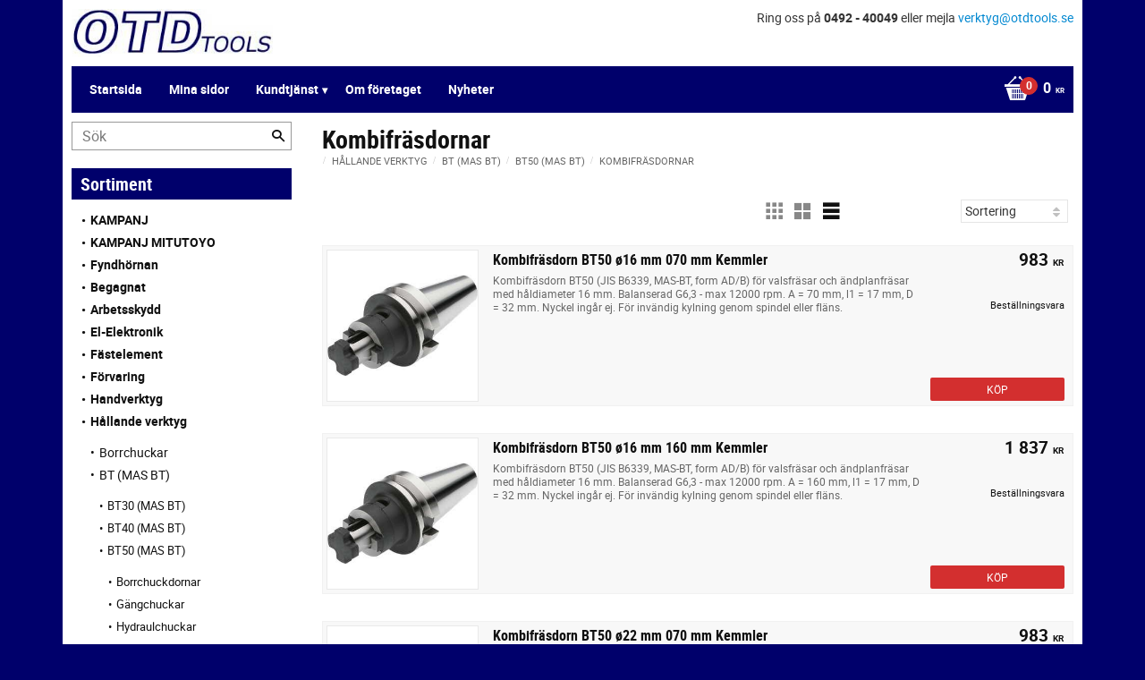

--- FILE ---
content_type: text/html; charset=UTF-8
request_url: https://shop.otdtools.se/category/kombifrasdornar-10
body_size: 15903
content:
<!DOCTYPE html>
<html
     id="product-list-page"    class="no-js customer-accounts-enabled pricelist-1 excl-vat  has-sidebar root-category-9 category-2763 theme-color-scheme-0 theme-background-pattern-0"
    lang="sv"
    dir="ltr"
    data-country="SE"
    data-currency="SEK"
>

    <head>
        <meta charset="UTF-8" />
        <title>Kombifräsdornar</title>
                    <meta name="description" content="OTD Tools säljer kända varumärken till låga priser." />
                <meta name="viewport" content="width=device-width, initial-scale=1" />
        
                
                                    <link rel="canonical" href="https://shop.otdtools.se/category/kombifrasdornar-10" />
        
                        
        
                    <script type="application/ld+json">
                {"@context":"https:\/\/schema.org","@type":"BreadcrumbList","itemListElement":[{"@type":"ListItem","position":1,"name":"H\u00e5llande verktyg","item":"https:\/\/shop.otdtools.se\/category\/hallande-verktyg"},{"@type":"ListItem","position":2,"name":"BT (MAS BT)","item":"https:\/\/shop.otdtools.se\/category\/bt-mas-bt"},{"@type":"ListItem","position":3,"name":"BT50 (MAS BT)","item":"https:\/\/shop.otdtools.se\/category\/bt50-mas-bt"},{"@type":"ListItem","position":4,"name":"Kombifr\u00e4sdornar","item":"https:\/\/shop.otdtools.se\/category\/kombifrasdornar-10"}]}            </script>
        
                        
                <link rel="stylesheet" href="https://cdn.starwebserver.se/62000/css/shop/shop.combined.min.css" />
                                                        
                            <link rel="stylesheet" href="https://cdn.starwebserver.se/62000/themes/milton/css/theme-plugins.combined.min.css" />
                    <link rel="stylesheet" href="https://cdn.starwebserver.se/62000/themes/milton/css/theme.min.css" />
        
                    <link rel="stylesheet" href="https://cdn.starwebserver.se/shops/otdtools/themes/milton/css/shop-custom.min.css?_=1691585258" />
        
                <link href="https://fonts.googleapis.com/icon?family=Material+Icons" rel="stylesheet">

                <script>
            var docElement = document.documentElement;
            docElement.className = docElement.className.replace('no-js', 'js');
            eval(decodeURIComponent(Array.prototype.map.call(atob('dmFyIGQ9J3Nob3Aub3RkdG9vbHMuc2UnO3ZhciBlPSdzaG9wLm90ZHRvb2xzLnNlJztpZih3aW5kb3cubG9jYXRpb24uaG9zdG5hbWUgIT0gZCAmJiB3aW5kb3cubG9jYXRpb24uaG9zdG5hbWUgIT0gZSl7d2luZG93LmxvY2F0aW9uPSdodHRwOi8vJytkO30='), function(c) {
                    return '%' + ('00' + c.charCodeAt(0).toString(16)).slice(-2)
                }).join('')));        </script>

                                            <meta property="og:site_name" content="OTD Tools" />
                                                <meta property="og:type" content="website" />
                                                <meta property="og:locale" content="sv_SE" />
                                                <meta property="og:title" content="Kombifräsdornar" />
                                                <meta property="og:url" content="https://shop.otdtools.se/category/kombifrasdornar-10" />
                                                <meta property="og:image" content="https://cdn.starwebserver.se/shops/otdtools/files/k3051016.jpg?_=1511339948" />
                            <meta name="sws:no-image-url" content="https://cdn.starwebserver.se/img/no-image.png" />

        
        
                  <script>
              (function(i,s,o,g,r,a,m){i['GoogleAnalyticsObject']=r;i[r]=i[r]||function(){
                  (i[r].q=i[r].q||[]).push(arguments)},i[r].l=1*new Date();a=s.createElement(o),
                  m=s.getElementsByTagName(o)[0];a.async=1;a.src=g;m.parentNode.insertBefore(a,m)
              })(window,document,'script','https://www.google-analytics.com/analytics.js','ga');
              ga('create', 'UA-38781583-1',
                                    'auto');
              ga('set', 'anonymizeIp', true);
              ga('send', 'pageview');
          </script>
        
        <script>
            var ecommerceContainerIdToProducts = {};

                      
            
            // use Object.assign to cast empty array to object
            ecommerceContainerIdToProducts = Object.assign({}, []);
                </script>

        
        
                    <script type="module" src="https://cdn.starwebserver.se/62000/shop/vendors/scripts/altcha/altcha.min.js"></script>
            </head>
    <body>
    
    
        
                                <div id="page-container">

    <header id="site-header">
        <div class="wrapper">
            <div class="content">

                <div class="main-content">
                    <div class="region first-region has-ace-text-block" data-region="headerTop" ><div class="block ace-text-block block-45 class-info">
    Ring oss på <span>0492 - 40049</span> eller mejla <span><a href="mailto:verktyg@otdtools.se" target="_top">verktyg@otdtools.se</a></span>
</div>
</div>
                    <a href="https://shop.otdtools.se" id="home"><img id="shop-logo" src="https://cdn.starwebserver.se/shops/otdtools/files/otdtools.jpg?_=1511443173" alt="OTD Tools" width="290" height="69" /></a>
                    <div class="region last-region has-menu-block has-cart-block" data-region="header" >
<nav class="block menu-block block-32 custom custom-menu-block" aria-label="Meny">

    
    <ul class="menu menu-level-1" role="menubar">
                                <li class="menu-item menu-item-2 menu-level-1-item "
                            data-id="2"
                            data-level="1"
                            role="none"
                        >
                            <a href="/"  title="Startsida"
                                class="menu-title menu-title-2 menu-level-1-title "
                                data-level="1"
                                role="menuitem"
                                
                            >Startsida</a>
            
            
                        </li>
                        <li class="menu-item menu-item-3 menu-level-1-item "
                            data-id="3"
                            data-level="1"
                            role="none"
                        >
                            <a href="/customer"  title="Mina sidor"
                                class="menu-title menu-title-3 menu-level-1-title "
                                data-level="1"
                                role="menuitem"
                                
                            >Mina sidor</a>
            
            
                        </li>
                        <li class="menu-item menu-item-5 menu-level-1-item has-children menu-item-has-children"
                            data-id="5"
                            data-level="1"
                            role="none"
                        >
                            <a href="/customer-service"  title="Kundtjänst"
                                class="menu-title menu-title-5 menu-level-1-title has-children menu-title-has-children"
                                data-level="1"
                                role="menuitem"
                                aria-haspopup="true" aria-expanded="false"
                            >Kundtjänst</a>
            
                                <span class="toggle-static-child-menu toggle-child-menu" role="button" tabindex="0" aria-label="Visa underkategorier" aria-expanded="false" aria-controls="submenu-5"></span>
            
                                <ul class="menu menu-level-2" data-level="2" role="menu" aria-label="Underkategorier">
                                                <li class="menu-item menu-item-6 menu-level-2-item "
                                                    data-id="6"
                                                    data-level="2"
                                                    role="none"
                                                >
                                                    <a href="/page/hur-handlar-jag"  title="Hur handlar jag?"
                                                        class="menu-title menu-title-6 menu-level-2-title "
                                                        data-level="2"
                                                        role="menuitem"
                                                        
                                                    >Hur handlar jag?</a>
                                    
                                    
                                                </li>
                                                <li class="menu-item menu-item-7 menu-level-2-item "
                                                    data-id="7"
                                                    data-level="2"
                                                    role="none"
                                                >
                                                    <a href="/page/kopvillkor"  title="Köpvillkor"
                                                        class="menu-title menu-title-7 menu-level-2-title "
                                                        data-level="2"
                                                        role="menuitem"
                                                        
                                                    >Köpvillkor</a>
                                    
                                    
                                                </li>
                                                <li class="menu-item menu-item-8 menu-level-2-item "
                                                    data-id="8"
                                                    data-level="2"
                                                    role="none"
                                                >
                                                    <a href="/page/policy-och-cookies"  title="Policy och cookies"
                                                        class="menu-title menu-title-8 menu-level-2-title "
                                                        data-level="2"
                                                        role="menuitem"
                                                        
                                                    >Policy och cookies</a>
                                    
                                    
                                                </li>
                                                <li class="menu-item menu-item-9 menu-level-2-item "
                                                    data-id="9"
                                                    data-level="2"
                                                    role="none"
                                                >
                                                    <a href="/page/reklamation-och-retur"  title="Reklamation och retur"
                                                        class="menu-title menu-title-9 menu-level-2-title "
                                                        data-level="2"
                                                        role="menuitem"
                                                        
                                                    >Reklamation och retur</a>
                                    
                                    
                                                </li>
                                </ul>
            
                        </li>
                        <li class="menu-item menu-item-11 menu-level-1-item "
                            data-id="11"
                            data-level="1"
                            role="none"
                        >
                            <a href="/page/om-foretaget"  title="Om företaget"
                                class="menu-title menu-title-11 menu-level-1-title "
                                data-level="1"
                                role="menuitem"
                                
                            >Om företaget</a>
            
            
                        </li>
                        <li class="menu-item menu-item-13 menu-level-1-item "
                            data-id="13"
                            data-level="1"
                            role="none"
                        >
                            <a href="/page/nytt"  title="Nyheter"
                                class="menu-title menu-title-13 menu-level-1-title "
                                data-level="1"
                                role="menuitem"
                                
                            >Nyheter</a>
            
            
                        </li>
            </ul>
</nav>

        <script type="text/x-mustache" id="nodesPartialTmpl">
    {{#nodes}}
        {{^hidden}}
            <li class="menu-item menu-item-{{nodeId}} menu-level-{{nodeLevel}}-item {{cssClasses}}{{#dynamicNode}} dynamic-menu-item{{/dynamicNode}}{{#hasChildren}} menu-item-has-children{{/hasChildren}}"
                data-id="{{nodeId}}"
                data-level="{{nodeLevel}}"
                role="none"
            >
                <a href="{{permalink}}" {{#newWindow}}target="_blank" rel="noopener"{{/newWindow}} title="{{value}}"
                    class="menu-title menu-title-{{nodeId}} menu-level-{{nodeLevel}}-title {{cssClasses}}{{#dynamicNode}} dynamic-menu-title{{/dynamicNode}}{{#hasChildren}} menu-title-has-children{{/hasChildren}}"
                    data-level="{{nodeLevel}}"
                    role="menuitem"
                    {{#hasChildren}}aria-haspopup="true" aria-expanded="false"{{/hasChildren}}
                >{{value}}</a>

                {{#hasChildren}}
                    <span class="{{#dynamicNode}}toggle-dynamic-child-menu{{/dynamicNode}}{{^dynamicNode}}toggle-static-child-menu{{/dynamicNode}} toggle-child-menu" role="button" tabindex="0" aria-label="Visa underkategorier" aria-expanded="false" aria-controls="submenu-{{nodeId}}"></span>

                    <ul class="menu menu-level-{{childNodeLevel}}" data-level="{{childNodeLevel}}" role="menu" aria-label="Underkategorier">
                        {{>nodesPartial}}
                    </ul>
                {{/hasChildren}}

            </li>
        {{/hidden}}
    {{/nodes}}
</script>
    <script type="text/x-mustache" id="menuTreeTmpl">
            {{>nodesPartial}}
        </script>
    <div class="block cart-block block-34">
                <div class="cart-wrap empty-cart">

            <a class="header cart-header" href="/checkout" aria-label="Kundvagn">
                <span class="cart-title">Kundvagn</span>
                <span class="cart-item-count quantity">
                    <span class="cart-items-count-label visually-hidden">Antal produkter: </span>
                    <span class="number">0</span>
                    <span class="unit">st</span>
                </span>
                <span class="cart-sum-label">Totalt</span>
                <span class="price zero"><span class="amount">0</span><span class="currency"> kr</span></span>
                <span class="cart-icon" data-item-count="0" aria-hidden="true"></span>
            </a>

            <div class="cart-content">
                <span class="empty-cart-message">Kundvagnen är tom.</span>

                <ul class="items shopping-cart">

                    <li class="cart-subtotal shopping-cart-subtotal">
                        <span class="caption">Totalt</span>
                        <span class="price zero"><span class="amount">0</span><span class="currency"> kr</span></span>
                    </li>
                </ul>
                <p class="footer cart-footer">
                    <a href="#" class="cart-content-close">Stäng</a>
                    <a href="/checkout" class="checkout-link">Till kassan</a>
                </p>

            </div><!-- /.cart-content -->
        </div><!-- /.cart-wrap -->
            </div> <!-- /.cart-block -->
    <script type="text/x-mustache" id="cartTmpl">
        <div class="cart-wrap{{#hasItems}} cart-has-items{{/hasItems}}{{^hasItems}} empty-cart{{/hasItems}}">

            <a class="header cart-header" href="/checkout" aria-label="Kundvagn">
                <span class="cart-title">Kundvagn</span>
                <span class="cart-item-count quantity">
                    <span class="cart-items-count-label visually-hidden">Antal produkter: </span>
                    <span class="number">{{itemCount}}</span>
                    <span class="unit">st</span>
                </span>
                <span class="cart-sum-label">Totalt</span>
                {{{totalPriceSumHtml}}}
                <span class="cart-icon" data-item-count="{{itemCount}}" aria-hidden="true"></span>
            </a>

            <div class="cart-content">
                {{^items}}
                <span class="empty-cart-message">Kundvagnen är tom.</span>
                                    {{#dbCart}}
                    {{^isSaved}}
                    <span class="db-cart-message"><a href="/customer?redirect=%2Fcategory%2Fkombifrasdornar-10" rel="nofollow">Logga in</a> för att hämta en sparad kundvagn.</span>
                    {{/isSaved}}
                    {{/dbCart}}
                                {{/items}}
                {{#hasItems}}
                {{#dbCart}}
                {{#isSaved}}
                <span class="db-cart-message">Din kundvagn är sparad.</span>
                {{/isSaved}}
                                    {{^isSaved}}
                    <span class="db-cart-message"><a href="/customer?redirect=%2Fcategory%2Fkombifrasdornar-10" rel="nofollow">Logga in</a> för att spara din kundvagn.</span>
                    {{/isSaved}}
                                {{/dbCart}}
                {{/hasItems}}

                <ul class="items shopping-cart">
                    {{#items}}
                    <li class="cart-item shopping-cart-item" data-id-hash="{{idHash}}">
                        {{#productUrl}}<a href="{{productUrl}}">{{/productUrl}}
                            <h3 role="presentation" title="{{fullName}}">{{name}}</h3>
                            <h4 role="presentation">{{#hasVariants}}<span class="variant">{{concatAttributeValues}}</span>{{/hasVariants}}{{#stockStatusText}}<span class="stock-status">{{stockStatusText}}</span>{{/stockStatusText}}{{#displaySku}}<span class="sku" data-title="Artikelnr:">{{sku}}</span>{{/displaySku}}</h4>

                                                        {{#isBundle}}
                            <div class="bundled-product-items">
                                {{#bundledProducts}}
                                <div class="bundled-product-item">
                                    <span class="quantity"><span class="number">{{quantity}}</span><span class="unit"><abbr title="{{unitName}}">{{unitSymbol}}</abbr></span></span>
                                    <span class="title">{{name}}</span>{{#hasVariants}}<span class="variant">{{concatAttributeValues}}</span>{{/hasVariants}}<span class="sku" data-title="Artikelnr:">{{sku}}</span>
                                </div>
                                {{/bundledProducts}}
                            </div>
                            {{/isBundle}}

                            {{#productUrl}}</a>{{/productUrl}}
                        <p class="info cart-item-info">
                            <span class="quantity"><span class="number">{{quantity}}</span><span class="unit"><abbr title="{{unitName}}">{{unitSymbol}}</abbr></span></span>
                            {{{totalPriceHtml}}}
                        </p>
                        <button type="button" title="Ta bort" class="remove-item-action"><span>&times;</span></button>
                    </li>
                    {{/items}}

                    <li class="cart-subtotal shopping-cart-subtotal">
                        <span class="caption">Totalt</span>
                        {{{totalPriceSumHtml}}}
                    </li>
                </ul>
                <p class="footer cart-footer">
                    <a href="#" class="cart-content-close">Stäng</a>
                    <a href="/checkout" class="checkout-link">Till kassan</a>
                </p>

            </div><!-- /.cart-content -->
        </div><!-- /.cart-wrap -->
        </script>
</div>
                </div>
                <a href="#menu" id="menu"></a>

            </div><!-- .content -->
        </div><!-- .wrapper -->
    </header><!-- #site-header -->

    <div id="content" class="site-content">

        <main id="main-content" >

                <h1 class="page-headline">Kombifräsdornar</h1>
<article class="region has-category-block has-product-list-block has-category-list-block has-text-block" data-region="0" >
    
    <div class="block category-block block-13" data-category-id="2763">

                            <script type="text/x-mustache" id="categoryBreadcrumbPartialTmpl">
                {{#nodes}}
                    {{#isOpen}}
                        {{#openPage}}
                            <a href="{{shopUrl}}" class="breadcrumb"><span>{{name}}</span></a>
                        {{/openPage}}
                        {{^openPage}}
                            <span class="breadcrumb">{{name}}</span>
                        {{/openPage}}
                        {{>categoryBreadcrumbPartial}}
                    {{/isOpen}}
                    {{^isOpen}}
                        {{#selected}}
                            {{#openPage}}
                                <a href="{{shopUrl}}" class="breadcrumb current-breadcrumb"><span>{{name}}</span></a>
                            {{/openPage}}
                            {{^openPage}}
                                <span class="breadcrumb">{{name}}</span>
                            {{/openPage}}
                        {{/selected}}
                    {{/isOpen}}
                {{/nodes}}
            </script>
                        <div class="breadcrumbs">
                                                                <a href="/category/hallande-verktyg" class="breadcrumb"><span>Hållande verktyg</span></a>
                                                                        <a href="/category/bt-mas-bt" class="breadcrumb"><span>BT (MAS BT)</span></a>
                                                                                                <a href="/category/bt50-mas-bt" class="breadcrumb"><span>BT50 (MAS BT)</span></a>
                                                                                                                            <a href="/category/kombifrasdornar-10" class="breadcrumb current-breadcrumb"><span>Kombifräsdornar</span></a>
                                                                                                                                                                                                                                                                                                            </div>
            <script type="text/x-mustache" id="rootCategoriesBreadcrumbTmpl">
                    {{>categoryBreadcrumbPartial}}
                </script>
        

                

                <div class="description category-description"></div>
    </div>

<div aria-live="polite" aria-atomic="true" class="visually-hidden favorite-status-announcer"></div>

<div class="block product-list-block block-14"
    data-update-url="/category/2763/get-product-list-tmpl-data"
    data-block-id="14"
>

    
    
<div class="product-list">
    
    <!-- Status announcers for screen readers - WCAG 4.1.3 -->
        <div id="cart-announcer-6977b0076f5a9-1" class="cart-status-announcer visually-hidden" aria-live="polite" aria-atomic="true" role="status"></div>
    <div id="cart-announcer-6977b0076f5a9-2" class="cart-status-announcer visually-hidden" aria-live="polite" aria-atomic="true" role="status"></div>

    <!-- Status announcer for screen readers - WCAG 4.1.3 -->
    <div class="gallery-layout-status-announcer visually-hidden" aria-live="polite" aria-atomic="true" role="status"></div>

            <div class="gallery-header">

            <div class="pagination single-page"></div>
                            <form action="#" class="sort-order field-wrap select-type">
                    <label for="sort-by-select" class="caption visually-hidden"><span>Välj sortering</span></label>
                    <div class="control">
                        <select id="sort-by-select" class="sort-by-select" data-selected="default">
                            <option value="default">Sortering</option>
                            <option value="nameAsc">Produktnamn A-Ö</option>
                            <option value="nameDesc">Produktnamn Ö-A</option>
                            <option value="priceAsc">Lägsta pris</option>
                            <option value="priceDesc">Högsta pris</option>
                            <option value="idDesc">Nyast</option>
                            <option value="idAsc">Äldst</option>
                            <option value="skuAsc">Artikelnummer A-Ö</option>
                            <option value="skuDesc">Artikelnummer Ö-A</option>
                                                    </select>
                    </div>
                </form>
            
                            <div class="gallery-layout" role="group" aria-labelledby="layout-label">
                    <b id="layout-label" class="layout-label visually-hidden">Välj visningsvy</b>
                    <a href="#" data-layout="4" aria-label="Liten rutnätsvy" aria-pressed="false" role="button">
                        <span class="hide">Liten rutnätsvy</span>
                    </a>
                    <a href="#" data-layout="3" aria-label="Rutnätsvy" aria-pressed="false" role="button">
                        <span class="hide">Rutnätsvy</span>
                    </a>
                    <a href="#" data-layout="1" class="current" aria-label="Listvy" aria-pressed="true" role="button">
                        <span class="hide">Listvy</span>
                    </a>
                </div>
            
        </div>
    
                        


    <ul class="products
            gallery products-gallery
            product-list-container
            gallery-layout-1                        ratings            region-search                         has-info-buy-buttons                    "
        data-ga-ecommerce-list-id="category2763"
        data-block-id="14"
        >

                    
<li
    class="gallery-item gallery-item-stock-status-3 "
    
>
    <a
        href="/product/kombifrasdorn-bt50-o16-mm-070-mm"
        class="gallery-info-link product-info"
        title="Kombifräsdorn BT50 ø16 mm 070 mm Kemmler - Kombifräsdorn BT50 (JIS B6339, MAS-BT, form AD/B) för valsfräsar och ändplanfräsar med håldiameter 16 mm. Balanserad G6,3 - max 12000 rpm. A = 70 mm, l1 = 17 mm, D = 32 mm. Nyckel ingår ej. För invändig kylning genom spindel eller fläns."
        data-sku="K506.10.16"
        data-id="56214"
    >

            <figure>
                <div class="figure-content">
                    <div class="img-wrap">
                        <img
                                                            class="lazy"
                                src="https://cdn.starwebserver.se/img/no-image.png"
                                data-src="https://cdn.starwebserver.se/shops/otdtools/files/cache/k3051016_small.jpg?_=1511339948"
                                data-srcset="https://cdn.starwebserver.se/shops/otdtools/files/cache/k3051016_micro.jpg?_=1511339948 100w, https://cdn.starwebserver.se/shops/otdtools/files/cache/k3051016_tiny.jpg?_=1511339948 300w, https://cdn.starwebserver.se/shops/otdtools/files/cache/k3051016_small.jpg?_=1511339948 500w"
                                        data-sizes="(max-width: 501px) 50vw, (max-width: 850px) calc(100vw / 3), (max-width: 1201px) 25vw, (max-width: 1601px) 20vw, (min-width: 1601px) calc(100vw / 6)"
                                                        width="300" height="203" title="" alt="Kombifräsdorn BT50 ø16 mm 070 mm Kemmler"
                            data-ratio="1.478"
                            data-view-format="landscape"
                        />
                    </div>
                </div>
            </figure>

        <div class="details">

            <div class="description gallery-item-description">
                <h3>Kombifräsdorn BT50 ø16 mm 070 mm Kemmler</h3>
                <p class="short-description">Kombifräsdorn BT50 (JIS B6339, MAS-BT, form AD/B) för valsfräsar och ändplanfräsar med håldiameter 16 mm. Balanserad G6,3 - max 12000 rpm. A = 70 mm, l1 = 17 mm, D = 32 mm. Nyckel ingår ej. För invändig kylning genom spindel eller fläns.</p>
                <p class="product-sku" title="Artikelnr">K506.10.16</p>
            </div>

                <div class="product-price">
                        <span class="price"><span class="amount">983</span><span class="currency"> kr</span></span>
                        <span class="unit">/ <abbr title="Styck">st</abbr></span>
                </div>
        </div><!-- /.details -->


    </a>
    
    <div class="product-offer">
            <dl class="product-details">
                <dt class="stock-status-label">Lagerstatus</dt><dd class="stock-status">Beställningsvara</dd>
            </dl>
                    <button type="button" class="button add-to-cart-action add-to-cart" data-name="Kombifräsdorn BT50 ø16 mm 070 mm Kemmler" data-sku="K506.10.16" data-price="983" data-currency="SEK"><span>Köp</span></button>
            </div><!-- /.product-offer -->
</li>
            
<li
    class="gallery-item gallery-item-stock-status-3 "
    
>
    <a
        href="/product/kombifrasdorn-bt50-o16-mm-160-mm"
        class="gallery-info-link product-info"
        title="Kombifräsdorn BT50 ø16 mm 160 mm Kemmler - Kombifräsdorn BT50 (JIS B6339, MAS-BT, form AD/B) för valsfräsar och ändplanfräsar med håldiameter 16 mm. Balanserad G6,3 - max 12000 rpm. A = 160 mm, l1 = 17 mm, D = 32 mm. Nyckel ingår ej. För invändig kylning genom spindel eller fläns."
        data-sku="K506.10.16.2"
        data-id="56219"
    >

            <figure>
                <div class="figure-content">
                    <div class="img-wrap">
                        <img
                                                            class="lazy"
                                src="https://cdn.starwebserver.se/img/no-image.png"
                                data-src="https://cdn.starwebserver.se/shops/otdtools/files/cache/k3051016_small.jpg?_=1511339948"
                                data-srcset="https://cdn.starwebserver.se/shops/otdtools/files/cache/k3051016_micro.jpg?_=1511339948 100w, https://cdn.starwebserver.se/shops/otdtools/files/cache/k3051016_tiny.jpg?_=1511339948 300w, https://cdn.starwebserver.se/shops/otdtools/files/cache/k3051016_small.jpg?_=1511339948 500w"
                                        data-sizes="(max-width: 501px) 50vw, (max-width: 850px) calc(100vw / 3), (max-width: 1201px) 25vw, (max-width: 1601px) 20vw, (min-width: 1601px) calc(100vw / 6)"
                                                        width="300" height="203" title="" alt="Kombifräsdorn BT50 ø16 mm 160 mm Kemmler"
                            data-ratio="1.478"
                            data-view-format="landscape"
                        />
                    </div>
                </div>
            </figure>

        <div class="details">

            <div class="description gallery-item-description">
                <h3>Kombifräsdorn BT50 ø16 mm 160 mm Kemmler</h3>
                <p class="short-description">Kombifräsdorn BT50 (JIS B6339, MAS-BT, form AD/B) för valsfräsar och ändplanfräsar med håldiameter 16 mm. Balanserad G6,3 - max 12000 rpm. A = 160 mm, l1 = 17 mm, D = 32 mm. Nyckel ingår ej. För invändig kylning genom spindel eller fläns.</p>
                <p class="product-sku" title="Artikelnr">K506.10.16.2</p>
            </div>

                <div class="product-price">
                        <span class="price"><span class="amount">1 837</span><span class="currency"> kr</span></span>
                        <span class="unit">/ <abbr title="Styck">st</abbr></span>
                </div>
        </div><!-- /.details -->


    </a>
    
    <div class="product-offer">
            <dl class="product-details">
                <dt class="stock-status-label">Lagerstatus</dt><dd class="stock-status">Beställningsvara</dd>
            </dl>
                    <button type="button" class="button add-to-cart-action add-to-cart" data-name="Kombifräsdorn BT50 ø16 mm 160 mm Kemmler" data-sku="K506.10.16.2" data-price="1837" data-currency="SEK"><span>Köp</span></button>
            </div><!-- /.product-offer -->
</li>
            
<li
    class="gallery-item gallery-item-stock-status-3 "
    
>
    <a
        href="/product/kombifrasdorn-bt50-o22-mm-070-mm"
        class="gallery-info-link product-info"
        title="Kombifräsdorn BT50 ø22 mm 070 mm Kemmler - Kombifräsdorn BT50 (JIS B6339, MAS-BT, form AD/B) för valsfräsar och ändplanfräsar med håldiameter 22 mm. Balanserad G6,3 - max 12000 rpm. A = 70 mm, l1 = 19 mm, D = 40 mm. Nyckel ingår ej. För invändig kylning genom spindel eller fläns."
        data-sku="K506.10.22"
        data-id="56215"
    >

            <figure>
                <div class="figure-content">
                    <div class="img-wrap">
                        <img
                                                            class="lazy"
                                src="https://cdn.starwebserver.se/img/no-image.png"
                                data-src="https://cdn.starwebserver.se/shops/otdtools/files/cache/k3051016_small.jpg?_=1511339948"
                                data-srcset="https://cdn.starwebserver.se/shops/otdtools/files/cache/k3051016_micro.jpg?_=1511339948 100w, https://cdn.starwebserver.se/shops/otdtools/files/cache/k3051016_tiny.jpg?_=1511339948 300w, https://cdn.starwebserver.se/shops/otdtools/files/cache/k3051016_small.jpg?_=1511339948 500w"
                                        data-sizes="(max-width: 501px) 50vw, (max-width: 850px) calc(100vw / 3), (max-width: 1201px) 25vw, (max-width: 1601px) 20vw, (min-width: 1601px) calc(100vw / 6)"
                                                        width="300" height="203" title="" alt="Kombifräsdorn BT50 ø22 mm 070 mm Kemmler"
                            data-ratio="1.478"
                            data-view-format="landscape"
                        />
                    </div>
                </div>
            </figure>

        <div class="details">

            <div class="description gallery-item-description">
                <h3>Kombifräsdorn BT50 ø22 mm 070 mm Kemmler</h3>
                <p class="short-description">Kombifräsdorn BT50 (JIS B6339, MAS-BT, form AD/B) för valsfräsar och ändplanfräsar med håldiameter 22 mm. Balanserad G6,3 - max 12000 rpm. A = 70 mm, l1 = 19 mm, D = 40 mm. Nyckel ingår ej. För invändig kylning genom spindel eller fläns.</p>
                <p class="product-sku" title="Artikelnr">K506.10.22</p>
            </div>

                <div class="product-price">
                        <span class="price"><span class="amount">983</span><span class="currency"> kr</span></span>
                        <span class="unit">/ <abbr title="Styck">st</abbr></span>
                </div>
        </div><!-- /.details -->


    </a>
    
    <div class="product-offer">
            <dl class="product-details">
                <dt class="stock-status-label">Lagerstatus</dt><dd class="stock-status">Beställningsvara</dd>
            </dl>
                    <button type="button" class="button add-to-cart-action add-to-cart" data-name="Kombifräsdorn BT50 ø22 mm 070 mm Kemmler" data-sku="K506.10.22" data-price="983" data-currency="SEK"><span>Köp</span></button>
            </div><!-- /.product-offer -->
</li>
            
<li
    class="gallery-item gallery-item-stock-status-3 "
    
>
    <a
        href="/product/kombifrasdorn-bt50-o22-mm-160-mm"
        class="gallery-info-link product-info"
        title="Kombifräsdorn BT50 ø22 mm 160 mm Kemmler - Kombifräsdorn BT50 (JIS B6339, MAS-BT, form AD/B) för valsfräsar och ändplanfräsar med håldiameter 22 mm. Balanserad G6,3 - max 12000 rpm. A = 160 mm, l1 = 19 mm, D = 40 mm. Nyckel ingår ej. För invändig kylning genom spindel eller fläns."
        data-sku="K506.10.22.2"
        data-id="56220"
    >

            <figure>
                <div class="figure-content">
                    <div class="img-wrap">
                        <img
                                                            class="lazy"
                                src="https://cdn.starwebserver.se/img/no-image.png"
                                data-src="https://cdn.starwebserver.se/shops/otdtools/files/cache/k3051016_small.jpg?_=1511339948"
                                data-srcset="https://cdn.starwebserver.se/shops/otdtools/files/cache/k3051016_micro.jpg?_=1511339948 100w, https://cdn.starwebserver.se/shops/otdtools/files/cache/k3051016_tiny.jpg?_=1511339948 300w, https://cdn.starwebserver.se/shops/otdtools/files/cache/k3051016_small.jpg?_=1511339948 500w"
                                        data-sizes="(max-width: 501px) 50vw, (max-width: 850px) calc(100vw / 3), (max-width: 1201px) 25vw, (max-width: 1601px) 20vw, (min-width: 1601px) calc(100vw / 6)"
                                                        width="300" height="203" title="" alt="Kombifräsdorn BT50 ø22 mm 160 mm Kemmler"
                            data-ratio="1.478"
                            data-view-format="landscape"
                        />
                    </div>
                </div>
            </figure>

        <div class="details">

            <div class="description gallery-item-description">
                <h3>Kombifräsdorn BT50 ø22 mm 160 mm Kemmler</h3>
                <p class="short-description">Kombifräsdorn BT50 (JIS B6339, MAS-BT, form AD/B) för valsfräsar och ändplanfräsar med håldiameter 22 mm. Balanserad G6,3 - max 12000 rpm. A = 160 mm, l1 = 19 mm, D = 40 mm. Nyckel ingår ej. För invändig kylning genom spindel eller fläns.</p>
                <p class="product-sku" title="Artikelnr">K506.10.22.2</p>
            </div>

                <div class="product-price">
                        <span class="price"><span class="amount">1 884</span><span class="currency"> kr</span></span>
                        <span class="unit">/ <abbr title="Styck">st</abbr></span>
                </div>
        </div><!-- /.details -->


    </a>
    
    <div class="product-offer">
            <dl class="product-details">
                <dt class="stock-status-label">Lagerstatus</dt><dd class="stock-status">Beställningsvara</dd>
            </dl>
                    <button type="button" class="button add-to-cart-action add-to-cart" data-name="Kombifräsdorn BT50 ø22 mm 160 mm Kemmler" data-sku="K506.10.22.2" data-price="1884" data-currency="SEK"><span>Köp</span></button>
            </div><!-- /.product-offer -->
</li>
            
<li
    class="gallery-item gallery-item-stock-status-3 "
    
>
    <a
        href="/product/kombifrasdorn-bt50-o27-mm-070-mm"
        class="gallery-info-link product-info"
        title="Kombifräsdorn BT50 ø27 mm 070 mm Kemmler - Kombifräsdorn BT50 (JIS B6339, MAS-BT, form AD/B) för valsfräsar och ändplanfräsar med håldiameter 27 mm. Balanserad G6,3 - max 12000 rpm. A = 70 mm, l1 = 21 mm, D = 48 mm. Nyckel ingår ej. För invändig kylning genom spindel eller fläns."
        data-sku="K506.10.27"
        data-id="56216"
    >

            <figure>
                <div class="figure-content">
                    <div class="img-wrap">
                        <img
                                                            class="lazy"
                                src="https://cdn.starwebserver.se/img/no-image.png"
                                data-src="https://cdn.starwebserver.se/shops/otdtools/files/cache/k3051016_small.jpg?_=1511339948"
                                data-srcset="https://cdn.starwebserver.se/shops/otdtools/files/cache/k3051016_micro.jpg?_=1511339948 100w, https://cdn.starwebserver.se/shops/otdtools/files/cache/k3051016_tiny.jpg?_=1511339948 300w, https://cdn.starwebserver.se/shops/otdtools/files/cache/k3051016_small.jpg?_=1511339948 500w"
                                        data-sizes="(max-width: 501px) 50vw, (max-width: 850px) calc(100vw / 3), (max-width: 1201px) 25vw, (max-width: 1601px) 20vw, (min-width: 1601px) calc(100vw / 6)"
                                                        width="300" height="203" title="" alt="Kombifräsdorn BT50 ø27 mm 070 mm Kemmler"
                            data-ratio="1.478"
                            data-view-format="landscape"
                        />
                    </div>
                </div>
            </figure>

        <div class="details">

            <div class="description gallery-item-description">
                <h3>Kombifräsdorn BT50 ø27 mm 070 mm Kemmler</h3>
                <p class="short-description">Kombifräsdorn BT50 (JIS B6339, MAS-BT, form AD/B) för valsfräsar och ändplanfräsar med håldiameter 27 mm. Balanserad G6,3 - max 12000 rpm. A = 70 mm, l1 = 21 mm, D = 48 mm. Nyckel ingår ej. För invändig kylning genom spindel eller fläns.</p>
                <p class="product-sku" title="Artikelnr">K506.10.27</p>
            </div>

                <div class="product-price">
                        <span class="price"><span class="amount">995</span><span class="currency"> kr</span></span>
                        <span class="unit">/ <abbr title="Styck">st</abbr></span>
                </div>
        </div><!-- /.details -->


    </a>
    
    <div class="product-offer">
            <dl class="product-details">
                <dt class="stock-status-label">Lagerstatus</dt><dd class="stock-status">Beställningsvara</dd>
            </dl>
                    <button type="button" class="button add-to-cart-action add-to-cart" data-name="Kombifräsdorn BT50 ø27 mm 070 mm Kemmler" data-sku="K506.10.27" data-price="995" data-currency="SEK"><span>Köp</span></button>
            </div><!-- /.product-offer -->
</li>
            
<li
    class="gallery-item gallery-item-stock-status-3 "
    
>
    <a
        href="/product/kombifrasdorn-bt50-o27-mm-160-mm"
        class="gallery-info-link product-info"
        title="Kombifräsdorn BT50 ø27 mm 160 mm Kemmler - Kombifräsdorn BT50 (JIS B6339, MAS-BT, form AD/B) för valsfräsar och ändplanfräsar med håldiameter 27 mm. Balanserad G6,3 - max 12000 rpm. A = 160 mm, l1 = 21 mm, D = 48 mm. Nyckel ingår ej. För invändig kylning genom spindel eller fläns."
        data-sku="K506.10.27.2"
        data-id="56221"
    >

            <figure>
                <div class="figure-content">
                    <div class="img-wrap">
                        <img
                                                            class="lazy"
                                src="https://cdn.starwebserver.se/img/no-image.png"
                                data-src="https://cdn.starwebserver.se/shops/otdtools/files/cache/k3051016_small.jpg?_=1511339948"
                                data-srcset="https://cdn.starwebserver.se/shops/otdtools/files/cache/k3051016_micro.jpg?_=1511339948 100w, https://cdn.starwebserver.se/shops/otdtools/files/cache/k3051016_tiny.jpg?_=1511339948 300w, https://cdn.starwebserver.se/shops/otdtools/files/cache/k3051016_small.jpg?_=1511339948 500w"
                                        data-sizes="(max-width: 501px) 50vw, (max-width: 850px) calc(100vw / 3), (max-width: 1201px) 25vw, (max-width: 1601px) 20vw, (min-width: 1601px) calc(100vw / 6)"
                                                        width="300" height="203" title="" alt="Kombifräsdorn BT50 ø27 mm 160 mm Kemmler"
                            data-ratio="1.478"
                            data-view-format="landscape"
                        />
                    </div>
                </div>
            </figure>

        <div class="details">

            <div class="description gallery-item-description">
                <h3>Kombifräsdorn BT50 ø27 mm 160 mm Kemmler</h3>
                <p class="short-description">Kombifräsdorn BT50 (JIS B6339, MAS-BT, form AD/B) för valsfräsar och ändplanfräsar med håldiameter 27 mm. Balanserad G6,3 - max 12000 rpm. A = 160 mm, l1 = 21 mm, D = 48 mm. Nyckel ingår ej. För invändig kylning genom spindel eller fläns.</p>
                <p class="product-sku" title="Artikelnr">K506.10.27.2</p>
            </div>

                <div class="product-price">
                        <span class="price"><span class="amount">1 989</span><span class="currency"> kr</span></span>
                        <span class="unit">/ <abbr title="Styck">st</abbr></span>
                </div>
        </div><!-- /.details -->


    </a>
    
    <div class="product-offer">
            <dl class="product-details">
                <dt class="stock-status-label">Lagerstatus</dt><dd class="stock-status">Beställningsvara</dd>
            </dl>
                    <button type="button" class="button add-to-cart-action add-to-cart" data-name="Kombifräsdorn BT50 ø27 mm 160 mm Kemmler" data-sku="K506.10.27.2" data-price="1989" data-currency="SEK"><span>Köp</span></button>
            </div><!-- /.product-offer -->
</li>
            
<li
    class="gallery-item gallery-item-stock-status-3 "
    
>
    <a
        href="/product/kombifrasdorn-bt50-o32-mm-070-mm"
        class="gallery-info-link product-info"
        title="Kombifräsdorn BT50 ø32 mm 070 mm Kemmler - Kombifräsdorn BT50 (JIS B6339, MAS-BT, form AD/B) för valsfräsar och ändplanfräsar med håldiameter 32 mm. Balanserad G6,3 - max 12000 rpm. A = 70 mm, l1 = 24 mm, D = 58 mm. Nyckel ingår ej. För invändig kylning genom spindel eller fläns."
        data-sku="K506.10.32"
        data-id="56217"
    >

            <figure>
                <div class="figure-content">
                    <div class="img-wrap">
                        <img
                                                            class="lazy"
                                src="https://cdn.starwebserver.se/img/no-image.png"
                                data-src="https://cdn.starwebserver.se/shops/otdtools/files/cache/k3051016_small.jpg?_=1511339948"
                                data-srcset="https://cdn.starwebserver.se/shops/otdtools/files/cache/k3051016_micro.jpg?_=1511339948 100w, https://cdn.starwebserver.se/shops/otdtools/files/cache/k3051016_tiny.jpg?_=1511339948 300w, https://cdn.starwebserver.se/shops/otdtools/files/cache/k3051016_small.jpg?_=1511339948 500w"
                                        data-sizes="(max-width: 501px) 50vw, (max-width: 850px) calc(100vw / 3), (max-width: 1201px) 25vw, (max-width: 1601px) 20vw, (min-width: 1601px) calc(100vw / 6)"
                                                        width="300" height="203" title="" alt="Kombifräsdorn BT50 ø32 mm 070 mm Kemmler"
                            data-ratio="1.478"
                            data-view-format="landscape"
                        />
                    </div>
                </div>
            </figure>

        <div class="details">

            <div class="description gallery-item-description">
                <h3>Kombifräsdorn BT50 ø32 mm 070 mm Kemmler</h3>
                <p class="short-description">Kombifräsdorn BT50 (JIS B6339, MAS-BT, form AD/B) för valsfräsar och ändplanfräsar med håldiameter 32 mm. Balanserad G6,3 - max 12000 rpm. A = 70 mm, l1 = 24 mm, D = 58 mm. Nyckel ingår ej. För invändig kylning genom spindel eller fläns.</p>
                <p class="product-sku" title="Artikelnr">K506.10.32</p>
            </div>

                <div class="product-price">
                        <span class="price"><span class="amount">1 030</span><span class="currency"> kr</span></span>
                        <span class="unit">/ <abbr title="Styck">st</abbr></span>
                </div>
        </div><!-- /.details -->


    </a>
    
    <div class="product-offer">
            <dl class="product-details">
                <dt class="stock-status-label">Lagerstatus</dt><dd class="stock-status">Beställningsvara</dd>
            </dl>
                    <button type="button" class="button add-to-cart-action add-to-cart" data-name="Kombifräsdorn BT50 ø32 mm 070 mm Kemmler" data-sku="K506.10.32" data-price="1030" data-currency="SEK"><span>Köp</span></button>
            </div><!-- /.product-offer -->
</li>
            
<li
    class="gallery-item gallery-item-stock-status-3 "
    
>
    <a
        href="/product/kombifrasdorn-bt50-o32-mm-160-mm"
        class="gallery-info-link product-info"
        title="Kombifräsdorn BT50 ø32 mm 160 mm Kemmler - Kombifräsdorn BT50 (JIS B6339, MAS-BT, form AD/B) för valsfräsar och ändplanfräsar med håldiameter 32 mm. Balanserad G6,3 - max 12000 rpm. A = 160 mm, l1 = 24 mm, D = 58 mm. Nyckel ingår ej. För invändig kylning genom spindel eller fläns."
        data-sku="K506.10.32.2"
        data-id="56222"
    >

            <figure>
                <div class="figure-content">
                    <div class="img-wrap">
                        <img
                                                            class="lazy"
                                src="https://cdn.starwebserver.se/img/no-image.png"
                                data-src="https://cdn.starwebserver.se/shops/otdtools/files/cache/k3051016_small.jpg?_=1511339948"
                                data-srcset="https://cdn.starwebserver.se/shops/otdtools/files/cache/k3051016_micro.jpg?_=1511339948 100w, https://cdn.starwebserver.se/shops/otdtools/files/cache/k3051016_tiny.jpg?_=1511339948 300w, https://cdn.starwebserver.se/shops/otdtools/files/cache/k3051016_small.jpg?_=1511339948 500w"
                                        data-sizes="(max-width: 501px) 50vw, (max-width: 850px) calc(100vw / 3), (max-width: 1201px) 25vw, (max-width: 1601px) 20vw, (min-width: 1601px) calc(100vw / 6)"
                                                        width="300" height="203" title="" alt="Kombifräsdorn BT50 ø32 mm 160 mm Kemmler"
                            data-ratio="1.478"
                            data-view-format="landscape"
                        />
                    </div>
                </div>
            </figure>

        <div class="details">

            <div class="description gallery-item-description">
                <h3>Kombifräsdorn BT50 ø32 mm 160 mm Kemmler</h3>
                <p class="short-description">Kombifräsdorn BT50 (JIS B6339, MAS-BT, form AD/B) för valsfräsar och ändplanfräsar med håldiameter 32 mm. Balanserad G6,3 - max 12000 rpm. A = 160 mm, l1 = 24 mm, D = 58 mm. Nyckel ingår ej. För invändig kylning genom spindel eller fläns.</p>
                <p class="product-sku" title="Artikelnr">K506.10.32.2</p>
            </div>

                <div class="product-price">
                        <span class="price"><span class="amount">2 048</span><span class="currency"> kr</span></span>
                        <span class="unit">/ <abbr title="Styck">st</abbr></span>
                </div>
        </div><!-- /.details -->


    </a>
    
    <div class="product-offer">
            <dl class="product-details">
                <dt class="stock-status-label">Lagerstatus</dt><dd class="stock-status">Beställningsvara</dd>
            </dl>
                    <button type="button" class="button add-to-cart-action add-to-cart" data-name="Kombifräsdorn BT50 ø32 mm 160 mm Kemmler" data-sku="K506.10.32.2" data-price="2048" data-currency="SEK"><span>Köp</span></button>
            </div><!-- /.product-offer -->
</li>
            
<li
    class="gallery-item gallery-item-stock-status-3 "
    
>
    <a
        href="/product/kombifrasdorn-bt50-o40-mm-070-mm"
        class="gallery-info-link product-info"
        title="Kombifräsdorn BT50 ø40 mm 070 mm Kemmler - Kombifräsdorn BT50 (JIS B6339, MAS-BT, form AD/B) för valsfräsar och ändplanfräsar med håldiameter 40 mm. Balanserad G6,3 - max 12000 rpm. A = 70 mm, l1 = 27 mm, D = 70 mm. Nyckel ingår ej. För invändig kylning genom spindel eller fläns."
        data-sku="K506.10.40"
        data-id="56218"
    >

            <figure>
                <div class="figure-content">
                    <div class="img-wrap">
                        <img
                                                            class="lazy"
                                src="https://cdn.starwebserver.se/img/no-image.png"
                                data-src="https://cdn.starwebserver.se/shops/otdtools/files/cache/k3051016_small.jpg?_=1511339948"
                                data-srcset="https://cdn.starwebserver.se/shops/otdtools/files/cache/k3051016_micro.jpg?_=1511339948 100w, https://cdn.starwebserver.se/shops/otdtools/files/cache/k3051016_tiny.jpg?_=1511339948 300w, https://cdn.starwebserver.se/shops/otdtools/files/cache/k3051016_small.jpg?_=1511339948 500w"
                                        data-sizes="(max-width: 501px) 50vw, (max-width: 850px) calc(100vw / 3), (max-width: 1201px) 25vw, (max-width: 1601px) 20vw, (min-width: 1601px) calc(100vw / 6)"
                                                        width="300" height="203" title="" alt="Kombifräsdorn BT50 ø40 mm 070 mm Kemmler"
                            data-ratio="1.478"
                            data-view-format="landscape"
                        />
                    </div>
                </div>
            </figure>

        <div class="details">

            <div class="description gallery-item-description">
                <h3>Kombifräsdorn BT50 ø40 mm 070 mm Kemmler</h3>
                <p class="short-description">Kombifräsdorn BT50 (JIS B6339, MAS-BT, form AD/B) för valsfräsar och ändplanfräsar med håldiameter 40 mm. Balanserad G6,3 - max 12000 rpm. A = 70 mm, l1 = 27 mm, D = 70 mm. Nyckel ingår ej. För invändig kylning genom spindel eller fläns.</p>
                <p class="product-sku" title="Artikelnr">K506.10.40</p>
            </div>

                <div class="product-price">
                        <span class="price"><span class="amount">1 100</span><span class="currency"> kr</span></span>
                        <span class="unit">/ <abbr title="Styck">st</abbr></span>
                </div>
        </div><!-- /.details -->


    </a>
    
    <div class="product-offer">
            <dl class="product-details">
                <dt class="stock-status-label">Lagerstatus</dt><dd class="stock-status">Beställningsvara</dd>
            </dl>
                    <button type="button" class="button add-to-cart-action add-to-cart" data-name="Kombifräsdorn BT50 ø40 mm 070 mm Kemmler" data-sku="K506.10.40" data-price="1100" data-currency="SEK"><span>Köp</span></button>
            </div><!-- /.product-offer -->
</li>
            
<li
    class="gallery-item gallery-item-stock-status-3 "
    
>
    <a
        href="/product/kombifrasdorn-bt50-o40-mm-160-mm"
        class="gallery-info-link product-info"
        title="Kombifräsdorn BT50 ø40 mm 160 mm Kemmler - Kombifräsdorn BT50 (JIS B6339, MAS-BT, form AD/B) för valsfräsar och ändplanfräsar med håldiameter 40 mm. Balanserad G6,3 - max 12000 rpm. A = 160 mm, l1 = 27 mm, D = 70 mm. Nyckel ingår ej. För invändig kylning genom spindel eller fläns."
        data-sku="K506.10.40.2"
        data-id="56223"
    >

            <figure>
                <div class="figure-content">
                    <div class="img-wrap">
                        <img
                                                            class="lazy"
                                src="https://cdn.starwebserver.se/img/no-image.png"
                                data-src="https://cdn.starwebserver.se/shops/otdtools/files/cache/k3051016_small.jpg?_=1511339948"
                                data-srcset="https://cdn.starwebserver.se/shops/otdtools/files/cache/k3051016_micro.jpg?_=1511339948 100w, https://cdn.starwebserver.se/shops/otdtools/files/cache/k3051016_tiny.jpg?_=1511339948 300w, https://cdn.starwebserver.se/shops/otdtools/files/cache/k3051016_small.jpg?_=1511339948 500w"
                                        data-sizes="(max-width: 501px) 50vw, (max-width: 850px) calc(100vw / 3), (max-width: 1201px) 25vw, (max-width: 1601px) 20vw, (min-width: 1601px) calc(100vw / 6)"
                                                        width="300" height="203" title="" alt="Kombifräsdorn BT50 ø40 mm 160 mm Kemmler"
                            data-ratio="1.478"
                            data-view-format="landscape"
                        />
                    </div>
                </div>
            </figure>

        <div class="details">

            <div class="description gallery-item-description">
                <h3>Kombifräsdorn BT50 ø40 mm 160 mm Kemmler</h3>
                <p class="short-description">Kombifräsdorn BT50 (JIS B6339, MAS-BT, form AD/B) för valsfräsar och ändplanfräsar med håldiameter 40 mm. Balanserad G6,3 - max 12000 rpm. A = 160 mm, l1 = 27 mm, D = 70 mm. Nyckel ingår ej. För invändig kylning genom spindel eller fläns.</p>
                <p class="product-sku" title="Artikelnr">K506.10.40.2</p>
            </div>

                <div class="product-price">
                        <span class="price"><span class="amount">2 200</span><span class="currency"> kr</span></span>
                        <span class="unit">/ <abbr title="Styck">st</abbr></span>
                </div>
        </div><!-- /.details -->


    </a>
    
    <div class="product-offer">
            <dl class="product-details">
                <dt class="stock-status-label">Lagerstatus</dt><dd class="stock-status">Beställningsvara</dd>
            </dl>
                    <button type="button" class="button add-to-cart-action add-to-cart" data-name="Kombifräsdorn BT50 ø40 mm 160 mm Kemmler" data-sku="K506.10.40.2" data-price="2200" data-currency="SEK"><span>Köp</span></button>
            </div><!-- /.product-offer -->
</li>
            </ul> <!-- /.products -->
            <script>
            window.lazyFunctions = {
                secondary: function (element) {
                    if (!element.closest('.figure-content') || !element.closest('.img-wrap')) return;

                    element.addEventListener('load', function() {
                        if (element.closest('.figure-content').matches(':hover')) {
                            element.closest('.img-wrap').children[0].style.display = 'none';
                        }
                        element.closest('.figure-content').addEventListener('pointerenter', function (event) {
                            if (event.target.firstElementChild.childElementCount > 1) {
                                event.target.firstElementChild.firstElementChild.style.display = 'none';
                            }
                        });
                        element.closest('.figure-content').addEventListener('pointerleave', function (event) {
                            if (event.target.firstElementChild.childElementCount > 1) {
                                event.target.firstElementChild.firstElementChild.style = {};
                            }
                        });
                    }, { once: true });
                },
            }
            function executeLazyFunction(element) {
                var lazyFunctionName = element.getAttribute("data-lazy-function");
                var lazyFunction = window.lazyFunctions[lazyFunctionName];
                if (!lazyFunction) return;
                lazyFunction(element);
            }
            window.lazyLoadOptions = {
                unobserve_entered: true,
                callback_enter: executeLazyFunction,
            };
            window.addEventListener(
                "LazyLoad::Initialized",
                function (event) {
                    window.productListLazyLoadInstance = event.detail.instance;
                },
                false
            );
        </script>
        <script async src="https://cdn.jsdelivr.net/npm/vanilla-lazyload@17.5.0/dist/lazyload.min.js"></script>
    
    <script type="text/x-mustache" id="productListTmpl">
        {{#products}}
            
<li
    class="gallery-item{{^hidePrice}}{{#savePercentOnDiscountedPrice}} save-percent{{/savePercentOnDiscountedPrice}}{{/hidePrice}}{{#isBundle}} is-bundle{{/isBundle}}{{#hasBoostVariants}} has-boost-variants{{/hasBoostVariants}}{{#hasVariants}} has-product-variants{{/hasVariants}}{{#hasLabels}} has-product-label{{/hasLabels}}{{#stockStatusId}} gallery-item-stock-status-{{stockStatusId}}{{/stockStatusId}} "
    {{^hidePrice}}{{#savePercentOnDiscountedPrice}}data-save-percent-title="Kampanj!"{{/savePercentOnDiscountedPrice}}{{/hidePrice}}
    {{#metaData}}
        data-meta-data-{{id}}-type="{{type}}"
        data-meta-data-{{id}}-value="{{value}}"
    {{/metaData}}
>
    <a
        href="{{url}}"
        class="gallery-info-link product-info"
        title="{{name}} - {{shortDescription}}"
        data-sku="{{sku}}"
        data-id="{{id}}"
    >

        {{#image}}
            <figure{{#default}} class="no-image"{{/default}}>
                <div class="figure-content">
                    <div class="img-wrap{{#secondaryImage}} has-hover{{/secondaryImage}}">
                        <img
                                                            class="lazy"
                                src="https://cdn.starwebserver.se/img/no-image.png"
                                data-src="{{url}}"
                                {{#srcset}}data-srcset="{{srcset}}"{{/srcset}}
                                {{#srcset}}
                                    {{#sizes}}
                                        data-sizes="{{sizes}}"
                                    {{/sizes}}
                                    {{^sizes}}
                                        data-sizes="(max-width: 501px) 50vw, (max-width: 850px) calc(100vw / 3), (max-width: 1201px) 25vw, (max-width: 1601px) 20vw, (min-width: 1601px) calc(100vw / 6)"
                                    {{/sizes}}
                                {{/srcset}}
                                                        width="{{width}}" height="{{height}}" title="{{title}}" alt="{{alt}}"
                            data-ratio="{{ratio}}"
                            data-view-format="{{viewFormat}}"
                        />
                        {{#secondaryImage}}
                            <img
                                                                    class="hover lazy"
                                    data-lazy-function="secondary"
                                    src="https://cdn.starwebserver.se/img/no-image.png"
                                    data-src="{{url}}"
                                    {{#srcset}}data-srcset="{{srcset}}"{{/srcset}}
                                    {{#srcset}}
                                        {{#sizes}}
                                            data-sizes="{{sizes}}"
                                        {{/sizes}}
                                        {{^sizes}}
                                            data-sizes="(max-width: 501px) 50vw, (max-width: 850px) calc(100vw / 3), (max-width: 1201px) 25vw, (max-width: 1601px) 20vw, (min-width: 1601px) calc(100vw / 6)"
                                        {{/sizes}}
                                    {{/srcset}}
                                                                            width="{{width}}" height="{{height}}" title="{{title}}" alt="{{alt}}"
                                data-ratio="{{ratio}}"
                                data-view-format="{{viewFormat}}"
                            />
                        {{/secondaryImage}}
                    </div>
                </div>
            </figure>
        {{/image}}

        <div class="details{{#hidePrice}} no-price{{/hidePrice}}">

            <div class="description gallery-item-description">
                <h3>{{name}}</h3>
                <p class="short-description">{{shortDescription}}</p>
                <p class="product-sku" title="Artikelnr">{{sku}}</p>
                {{#reviews}}
                    <div class="rating rating-{{reviews.average}}" title="Betyg: {{reviews.average}} av 5 stjärnor. Baserat på {{reviews.total}} betyg">
                        <span class="rating-value">
                            Betyg: <span>{{reviews.average}}</span> av                        </span>
                        <span class="review-count">
                            Baserat på <span>{{reviews.total}}</span> betyg.                        </span>
                    </div>
                {{/reviews}}
            </div>

            {{^hidePrice}}
                <div class="product-price">
                    {{^originalPrice}}
                        {{{sellingPriceHtml}}}
                        <span class="unit">/ <abbr title="{{unitName}}">{{unitSymbol}}</abbr></span>
                    {{/originalPrice}}
                    {{#originalPrice}}
                        <div class="selling-price">
                            {{{sellingPriceHtml}}}
                            <span class="unit">/ <abbr title="{{unitName}}">{{unitSymbol}}</abbr></span>
                        </div>
                        <div class="original-price">
                            {{{originalPriceHtml}}}
                            <span class="unit">/ <abbr title="{{unitName}}">{{unitSymbol}}</abbr></span>
                        </div>
                    {{/originalPrice}}
                    {{#historyCheapestPrice}}
                        <div class="price-history">
                            <span class="price-history-text">Lägsta pris senaste 30 dagar:</span>
                            <span class="price-history-value">{{{historyCheapestPrice}}}</span>
                        </div>
                    {{/historyCheapestPrice}}
                    {{#isMetaDataAvailable}}
                        <ul class="product-list-extra-information-addon hidden">
                            {{#metaData}}
                            <li class="product-list-extra-information-addon-item product-list-extra-information-addon-item-{{id}}">
                                <dt class="product-list-extra-information-addon-item-type product-list-extra-information-addon-item-{{id}}-type">{{type}}:</dt>
                                <dd class="product-list-extra-information-addon-item-value product-list-extra-information-addon-item-{{id}}-value">{{value}}</dd>
                            </li>
                            {{/metaData}}
                        </ul>
                    {{/isMetaDataAvailable}}
                </div>
            {{/hidePrice}}
        </div><!-- /.details -->

        {{^hidePrice}}
            {{#savePercentOnDiscountedPrice}}
                <div class="save-percent save-percent-info">
                    <span class="label">Spara</span>
                    <span class="percentage"><span class="value">{{savePercentOnDiscountedPrice}}</span> <span class="unit">%</span></span>
                </div>
            {{/savePercentOnDiscountedPrice}}
        {{/hidePrice}}

        {{#labels}}
            <div class="product-label product-label-{{index}} product-label-id-{{labelId}} {{classes}}" title="{{name}}"><span>{{name}}</span></div>
        {{/labels}}
    </a>
    
    <div class="product-offer">
        {{#stockStatusText}}
            <dl class="product-details">
                <dt class="stock-status-label">Lagerstatus</dt><dd class="stock-status">{{stockStatusText}}</dd>
            </dl>
        {{/stockStatusText}}
                            {{^hidePrice}}
                {{#buyable}}
                    <button type="button" class="button add-to-cart-action add-to-cart" data-name="{{name}}" data-sku="{{sku}}" data-price="{{sellingPrice}}" data-currency="SEK"><span>Köp</span></button>
                {{/buyable}}
                {{^buyable}}
                    <a href="{{url}}" class="button info" aria-hidden="true" tabindex="-1"><span>Info</span></a>
                {{/buyable}}
            {{/hidePrice}}
            {{#hidePrice}}
                <a href="{{url}}" class="button info" aria-hidden="true" tabindex="-1"><span>Info</span></a>
            {{/hidePrice}}
            </div><!-- /.product-offer -->
</li>
        {{/products}}
        {{^products}}
            <li class="no-products">Inga produkter hittades.</li>
        {{/products}}
        </script>

    <div class="pagination single-page"></div>
    <div class="loader hide"><span></span></div>

</div><!-- /.product-list -->
</div>

    
    
    
</article>


        </main><!-- #main-content -->

        
            <div id="content-sidebar" class="sidebar region has-search-block has-category-tree-block has-vat-selector-block has-text-block" role="complementary" data-region="sidebar" >

                <div class="block search-block block-35">
    <h3>Sök</h3>
    <div class="content">
        <form action="/search" method="get">
            <div class="field-wrap search-type required">
                <label for="search-field-block-35" class="caption"><span>Sök produkter & kategorier</span></label>
                <div class="control">
                    <input type="search" name="q" id="search-field-block-35" class="autocomplete" value="" placeholder="Sök" data-text-header="Produkter" data-text-link="Visa alla" aria-label="Sök produkter &amp; kategorier" />
                </div>
            </div>
            <button type="submit" aria-label="Sök"><span aria-hidden="true">Sök</span></button>
        </form>
    </div>
</div>
<nav class="block category-tree-block block-36 category-menu-block menu-block category" aria-label="Kategoriträd">

            <h2>Sortiment</h2>
    
    <ul class="menu menu-level-1 category-menu" role="menubar">
                    <li class="menu-item menu-item-1782 menu-level-1-item has-children menu-item-has-children"
                    data-level="1" role="none"
                >
                    <a href="/category/kampanj"
                        data-id="1782"
                        data-level="1"
                        class="menu-title menu-title-1782 category-node menu-level-1-title has-children menu-title-has-children open-page"
                        title="KAMPANJ"
                        role="menuitem"
                        aria-haspopup="true" aria-expanded="false"
                    >KAMPANJ</a>
        
                    <span class="toggle-static-child-menu toggle-child-menu" role="button" tabindex="0" aria-label="Visa underkategorier"></span>
        
                    <span class="toggle-static-child-menu toggle-child-menu" role="button" tabindex="0" aria-label="Visa underkategorier" aria-expanded="false"></span>
                </li>
                <li class="menu-item menu-item-2241 menu-level-1-item has-children menu-item-has-children"
                    data-level="1" role="none"
                >
                    <a href="/category/kampanj-mitutoyo"
                        data-id="2241"
                        data-level="1"
                        class="menu-title menu-title-2241 category-node menu-level-1-title has-children menu-title-has-children open-page"
                        title="KAMPANJ MITUTOYO"
                        role="menuitem"
                        aria-haspopup="true" aria-expanded="false"
                    >KAMPANJ MITUTOYO</a>
        
                    <span class="toggle-static-child-menu toggle-child-menu" role="button" tabindex="0" aria-label="Visa underkategorier"></span>
        
                    <span class="toggle-static-child-menu toggle-child-menu" role="button" tabindex="0" aria-label="Visa underkategorier" aria-expanded="false"></span>
                </li>
                <li class="menu-item menu-item-1655 menu-level-1-item has-children menu-item-has-children"
                    data-level="1" role="none"
                >
                    <a href="/category/fyndhornan"
                        data-id="1655"
                        data-level="1"
                        class="menu-title menu-title-1655 category-node menu-level-1-title has-children menu-title-has-children open-page"
                        title="Fyndhörnan"
                        role="menuitem"
                        aria-haspopup="true" aria-expanded="false"
                    >Fyndhörnan</a>
        
                    <span class="toggle-static-child-menu toggle-child-menu" role="button" tabindex="0" aria-label="Visa underkategorier"></span>
        
                    <span class="toggle-static-child-menu toggle-child-menu" role="button" tabindex="0" aria-label="Visa underkategorier" aria-expanded="false"></span>
                </li>
                <li class="menu-item menu-item-1037 menu-level-1-item has-children menu-item-has-children"
                    data-level="1" role="none"
                >
                    <a href="/category/begagnat"
                        data-id="1037"
                        data-level="1"
                        class="menu-title menu-title-1037 category-node menu-level-1-title has-children menu-title-has-children open-page"
                        title="Begagnat"
                        role="menuitem"
                        aria-haspopup="true" aria-expanded="false"
                    >Begagnat</a>
        
                    <span class="toggle-static-child-menu toggle-child-menu" role="button" tabindex="0" aria-label="Visa underkategorier"></span>
        
                    <span class="toggle-static-child-menu toggle-child-menu" role="button" tabindex="0" aria-label="Visa underkategorier" aria-expanded="false"></span>
                </li>
                <li class="menu-item menu-item-1447 menu-level-1-item has-children menu-item-has-children"
                    data-level="1" role="none"
                >
                    <a href="/category/arbetsskydd"
                        data-id="1447"
                        data-level="1"
                        class="menu-title menu-title-1447 category-node menu-level-1-title has-children menu-title-has-children open-page"
                        title="Arbetsskydd"
                        role="menuitem"
                        aria-haspopup="true" aria-expanded="false"
                    >Arbetsskydd</a>
        
                    <span class="toggle-static-child-menu toggle-child-menu" role="button" tabindex="0" aria-label="Visa underkategorier"></span>
        
                    <span class="toggle-static-child-menu toggle-child-menu" role="button" tabindex="0" aria-label="Visa underkategorier" aria-expanded="false"></span>
                </li>
                <li class="menu-item menu-item-369 menu-level-1-item has-children menu-item-has-children"
                    data-level="1" role="none"
                >
                    <a href="/category/el-elektronik"
                        data-id="369"
                        data-level="1"
                        class="menu-title menu-title-369 category-node menu-level-1-title has-children menu-title-has-children open-page"
                        title="El-Elektronik"
                        role="menuitem"
                        aria-haspopup="true" aria-expanded="false"
                    >El-Elektronik</a>
        
                    <span class="toggle-static-child-menu toggle-child-menu" role="button" tabindex="0" aria-label="Visa underkategorier"></span>
        
                    <span class="toggle-static-child-menu toggle-child-menu" role="button" tabindex="0" aria-label="Visa underkategorier" aria-expanded="false"></span>
                </li>
                <li class="menu-item menu-item-527 menu-level-1-item has-children menu-item-has-children"
                    data-level="1" role="none"
                >
                    <a href="/category/fastelement"
                        data-id="527"
                        data-level="1"
                        class="menu-title menu-title-527 category-node menu-level-1-title has-children menu-title-has-children open-page"
                        title="Fästelement"
                        role="menuitem"
                        aria-haspopup="true" aria-expanded="false"
                    >Fästelement</a>
        
                    <span class="toggle-static-child-menu toggle-child-menu" role="button" tabindex="0" aria-label="Visa underkategorier"></span>
        
                    <span class="toggle-static-child-menu toggle-child-menu" role="button" tabindex="0" aria-label="Visa underkategorier" aria-expanded="false"></span>
                </li>
                <li class="menu-item menu-item-1740 menu-level-1-item has-children menu-item-has-children"
                    data-level="1" role="none"
                >
                    <a href="/category/forvaring"
                        data-id="1740"
                        data-level="1"
                        class="menu-title menu-title-1740 category-node menu-level-1-title has-children menu-title-has-children open-page"
                        title="Förvaring"
                        role="menuitem"
                        aria-haspopup="true" aria-expanded="false"
                    >Förvaring</a>
        
                    <span class="toggle-static-child-menu toggle-child-menu" role="button" tabindex="0" aria-label="Visa underkategorier"></span>
        
                    <span class="toggle-static-child-menu toggle-child-menu" role="button" tabindex="0" aria-label="Visa underkategorier" aria-expanded="false"></span>
                </li>
                <li class="menu-item menu-item-145 menu-level-1-item has-children menu-item-has-children"
                    data-level="1" role="none"
                >
                    <a href="/category/handverktyg"
                        data-id="145"
                        data-level="1"
                        class="menu-title menu-title-145 category-node menu-level-1-title has-children menu-title-has-children open-page"
                        title="Handverktyg"
                        role="menuitem"
                        aria-haspopup="true" aria-expanded="false"
                    >Handverktyg</a>
        
                    <span class="toggle-static-child-menu toggle-child-menu" role="button" tabindex="0" aria-label="Visa underkategorier"></span>
        
                    <span class="toggle-static-child-menu toggle-child-menu" role="button" tabindex="0" aria-label="Visa underkategorier" aria-expanded="false"></span>
                </li>
                <li class="menu-item menu-item-9 menu-level-1-item menu-item-has-children-loaded current-menu-ancestor open has-children menu-item-has-children"
                    data-level="1" role="none"
                >
                    <a href="/category/hallande-verktyg"
                        data-id="9"
                        data-level="1"
                        class="menu-title menu-title-9 category-node menu-level-1-title has-children menu-title-has-children open-page open"
                        title="Hållande verktyg"
                        role="menuitem"
                        aria-haspopup="true" aria-expanded="true"
                    >Hållande verktyg</a>
        
                    <span class="toggle-static-child-menu toggle-child-menu" role="button" tabindex="0" aria-label="Visa underkategorier"></span>
        
                        <ul class="menu menu-level-2" data-level="2" role="menu" aria-label="Underkategorier">
                                    <li class="menu-item menu-item-107 menu-level-2-item has-children menu-item-has-children"
                                        data-level="2" role="none"
                                    >
                                        <a href="/category/borrchuckar"
                                            data-id="107"
                                            data-level="2"
                                            class="menu-title menu-title-107 category-node menu-level-2-title has-children menu-title-has-children open-page"
                                            title="Borrchuckar"
                                            role="menuitem"
                                            aria-haspopup="true" aria-expanded="false"
                                        >Borrchuckar</a>
                            
                                        <span class="toggle-static-child-menu toggle-child-menu" role="button" tabindex="0" aria-label="Visa underkategorier"></span>
                            
                                        <span class="toggle-static-child-menu toggle-child-menu" role="button" tabindex="0" aria-label="Visa underkategorier" aria-expanded="false"></span>
                                    </li>
                                    <li class="menu-item menu-item-2402 menu-level-2-item menu-item-has-children-loaded current-menu-ancestor open has-children menu-item-has-children"
                                        data-level="2" role="none"
                                    >
                                        <a href="/category/bt-mas-bt"
                                            data-id="2402"
                                            data-level="2"
                                            class="menu-title menu-title-2402 category-node menu-level-2-title has-children menu-title-has-children open-page open"
                                            title="BT (MAS BT)"
                                            role="menuitem"
                                            aria-haspopup="true" aria-expanded="true"
                                        >BT (MAS BT)</a>
                            
                                        <span class="toggle-static-child-menu toggle-child-menu" role="button" tabindex="0" aria-label="Visa underkategorier"></span>
                            
                                            <ul class="menu menu-level-3" data-level="3" role="menu" aria-label="Underkategorier">
                                                        <li class="menu-item menu-item-1132 menu-level-3-item has-children menu-item-has-children"
                                                            data-level="3" role="none"
                                                        >
                                                            <a href="/category/bt30-mas-bt"
                                                                data-id="1132"
                                                                data-level="3"
                                                                class="menu-title menu-title-1132 category-node menu-level-3-title has-children menu-title-has-children open-page"
                                                                title="BT30 (MAS BT)"
                                                                role="menuitem"
                                                                aria-haspopup="true" aria-expanded="false"
                                                            >BT30 (MAS BT)</a>
                                                
                                                            <span class="toggle-static-child-menu toggle-child-menu" role="button" tabindex="0" aria-label="Visa underkategorier"></span>
                                                
                                                            <span class="toggle-static-child-menu toggle-child-menu" role="button" tabindex="0" aria-label="Visa underkategorier" aria-expanded="false"></span>
                                                        </li>
                                                        <li class="menu-item menu-item-125 menu-level-3-item has-children menu-item-has-children"
                                                            data-level="3" role="none"
                                                        >
                                                            <a href="/category/bt40-mas-bt"
                                                                data-id="125"
                                                                data-level="3"
                                                                class="menu-title menu-title-125 category-node menu-level-3-title has-children menu-title-has-children open-page"
                                                                title="BT40 (MAS BT)"
                                                                role="menuitem"
                                                                aria-haspopup="true" aria-expanded="false"
                                                            >BT40 (MAS BT)</a>
                                                
                                                            <span class="toggle-static-child-menu toggle-child-menu" role="button" tabindex="0" aria-label="Visa underkategorier"></span>
                                                
                                                            <span class="toggle-static-child-menu toggle-child-menu" role="button" tabindex="0" aria-label="Visa underkategorier" aria-expanded="false"></span>
                                                        </li>
                                                        <li class="menu-item menu-item-698 menu-level-3-item menu-item-has-children-loaded current-menu-ancestor open has-children menu-item-has-children"
                                                            data-level="3" role="none"
                                                        >
                                                            <a href="/category/bt50-mas-bt"
                                                                data-id="698"
                                                                data-level="3"
                                                                class="menu-title menu-title-698 category-node menu-level-3-title has-children menu-title-has-children open-page open"
                                                                title="BT50 (MAS BT)"
                                                                role="menuitem"
                                                                aria-haspopup="true" aria-expanded="true"
                                                            >BT50 (MAS BT)</a>
                                                
                                                            <span class="toggle-static-child-menu toggle-child-menu" role="button" tabindex="0" aria-label="Visa underkategorier"></span>
                                                
                                                                <ul class="menu menu-level-4" data-level="4" role="menu" aria-label="Underkategorier">
                                                                            <li class="menu-item menu-item-2205 menu-level-4-item no-children"
                                                                                data-level="4" role="none"
                                                                            >
                                                                                <a href="/category/borrchuckdornar-5"
                                                                                    data-id="2205"
                                                                                    data-level="4"
                                                                                    class="menu-title menu-title-2205 category-node menu-level-4-title no-children open-page"
                                                                                    title="Borrchuckdornar"
                                                                                    role="menuitem"
                                                                                    
                                                                                >Borrchuckdornar</a>
                                                                    
                                                                                
                                                                    
                                                                                
                                                                            </li>
                                                                            <li class="menu-item menu-item-3193 menu-level-4-item no-children"
                                                                                data-level="4" role="none"
                                                                            >
                                                                                <a href="/category/gangchuckar-3"
                                                                                    data-id="3193"
                                                                                    data-level="4"
                                                                                    class="menu-title menu-title-3193 category-node menu-level-4-title no-children open-page"
                                                                                    title="Gängchuckar"
                                                                                    role="menuitem"
                                                                                    
                                                                                >Gängchuckar</a>
                                                                    
                                                                                
                                                                    
                                                                                
                                                                            </li>
                                                                            <li class="menu-item menu-item-2765 menu-level-4-item no-children"
                                                                                data-level="4" role="none"
                                                                            >
                                                                                <a href="/category/hydraulchuckar-4"
                                                                                    data-id="2765"
                                                                                    data-level="4"
                                                                                    class="menu-title menu-title-2765 category-node menu-level-4-title no-children open-page"
                                                                                    title="Hydraulchuckar"
                                                                                    role="menuitem"
                                                                                    
                                                                                >Hydraulchuckar</a>
                                                                    
                                                                                
                                                                    
                                                                                
                                                                            </li>
                                                                            <li class="menu-item menu-item-699 menu-level-4-item no-children"
                                                                                data-level="4" role="none"
                                                                            >
                                                                                <a href="/category/borrchuck"
                                                                                    data-id="699"
                                                                                    data-level="4"
                                                                                    class="menu-title menu-title-699 category-node menu-level-4-title no-children open-page"
                                                                                    title="Integrerad borrchuck"
                                                                                    role="menuitem"
                                                                                    
                                                                                >Integrerad borrchuck</a>
                                                                    
                                                                                
                                                                    
                                                                                
                                                                            </li>
                                                                            <li class="menu-item menu-item-2763 menu-level-4-item selected no-children"
                                                                                data-level="4" role="none"
                                                                            >
                                                                                <a href="/category/kombifrasdornar-10"
                                                                                    data-id="2763"
                                                                                    data-level="4"
                                                                                    class="menu-title menu-title-2763 category-node menu-level-4-title no-children open-page selected"
                                                                                    title="Kombifräsdornar"
                                                                                    role="menuitem"
                                                                                    
                                                                                >Kombifräsdornar</a>
                                                                    
                                                                                
                                                                    
                                                                                
                                                                            </li>
                                                                            <li class="menu-item menu-item-2775 menu-level-4-item no-children"
                                                                                data-level="4" role="none"
                                                                            >
                                                                                <a href="/category/kontrolldorn-3"
                                                                                    data-id="2775"
                                                                                    data-level="4"
                                                                                    class="menu-title menu-title-2775 category-node menu-level-4-title no-children open-page"
                                                                                    title="Kontrolldorn"
                                                                                    role="menuitem"
                                                                                    
                                                                                >Kontrolldorn</a>
                                                                    
                                                                                
                                                                    
                                                                                
                                                                            </li>
                                                                            <li class="menu-item menu-item-2756 menu-level-4-item no-children"
                                                                                data-level="4" role="none"
                                                                            >
                                                                                <a href="/category/kraftspannchuckar-hks-3"
                                                                                    data-id="2756"
                                                                                    data-level="4"
                                                                                    class="menu-title menu-title-2756 category-node menu-level-4-title no-children open-page"
                                                                                    title="Kraftspännchuckar HKS"
                                                                                    role="menuitem"
                                                                                    
                                                                                >Kraftspännchuckar HKS</a>
                                                                    
                                                                                
                                                                    
                                                                                
                                                                            </li>
                                                                            <li class="menu-item menu-item-2770 menu-level-4-item no-children"
                                                                                data-level="4" role="none"
                                                                            >
                                                                                <a href="/category/krympchuckar-8"
                                                                                    data-id="2770"
                                                                                    data-level="4"
                                                                                    class="menu-title menu-title-2770 category-node menu-level-4-title no-children open-page"
                                                                                    title="Krympchuckar"
                                                                                    role="menuitem"
                                                                                    
                                                                                >Krympchuckar</a>
                                                                    
                                                                                
                                                                    
                                                                                
                                                                            </li>
                                                                            <li class="menu-item menu-item-2772 menu-level-4-item no-children"
                                                                                data-level="4" role="none"
                                                                            >
                                                                                <a href="/category/krympchuckar-kylkanal-3"
                                                                                    data-id="2772"
                                                                                    data-level="4"
                                                                                    class="menu-title menu-title-2772 category-node menu-level-4-title no-children open-page"
                                                                                    title="Krympchuckar kylkanal"
                                                                                    role="menuitem"
                                                                                    
                                                                                >Krympchuckar kylkanal</a>
                                                                    
                                                                                
                                                                    
                                                                                
                                                                            </li>
                                                                            <li class="menu-item menu-item-700 menu-level-4-item no-children"
                                                                                data-level="4" role="none"
                                                                            >
                                                                                <a href="/category/morsekona-7"
                                                                                    data-id="700"
                                                                                    data-level="4"
                                                                                    class="menu-title menu-title-700 category-node menu-level-4-title no-children open-page"
                                                                                    title="Morsekona"
                                                                                    role="menuitem"
                                                                                    
                                                                                >Morsekona</a>
                                                                    
                                                                                
                                                                    
                                                                                
                                                                            </li>
                                                                            <li class="menu-item menu-item-2764 menu-level-4-item no-children"
                                                                                data-level="4" role="none"
                                                                            >
                                                                                <a href="/category/planfrasdornar-11"
                                                                                    data-id="2764"
                                                                                    data-level="4"
                                                                                    class="menu-title menu-title-2764 category-node menu-level-4-title no-children open-page"
                                                                                    title="Planfräsdornar"
                                                                                    role="menuitem"
                                                                                    
                                                                                >Planfräsdornar</a>
                                                                    
                                                                                
                                                                    
                                                                                
                                                                            </li>
                                                                            <li class="menu-item menu-item-3298 menu-level-4-item no-children"
                                                                                data-level="4" role="none"
                                                                            >
                                                                                <a href="/category/reduceringshylsa-4"
                                                                                    data-id="3298"
                                                                                    data-level="4"
                                                                                    class="menu-title menu-title-3298 category-node menu-level-4-title no-children open-page"
                                                                                    title="Reduceringshylsa"
                                                                                    role="menuitem"
                                                                                    
                                                                                >Reduceringshylsa</a>
                                                                    
                                                                                
                                                                    
                                                                                
                                                                            </li>
                                                                            <li class="menu-item menu-item-701 menu-level-4-item no-children"
                                                                                data-level="4" role="none"
                                                                            >
                                                                                <a href="/category/spannhylschuck"
                                                                                    data-id="701"
                                                                                    data-level="4"
                                                                                    class="menu-title menu-title-701 category-node menu-level-4-title no-children open-page"
                                                                                    title="Spännhylschuckar ER"
                                                                                    role="menuitem"
                                                                                    
                                                                                >Spännhylschuckar ER</a>
                                                                    
                                                                                
                                                                    
                                                                                
                                                                            </li>
                                                                            <li class="menu-item menu-item-2758 menu-level-4-item no-children"
                                                                                data-level="4" role="none"
                                                                            >
                                                                                <a href="/category/spannhylschuckar-kps-4"
                                                                                    data-id="2758"
                                                                                    data-level="4"
                                                                                    class="menu-title menu-title-2758 category-node menu-level-4-title no-children open-page"
                                                                                    title="Spännhylschuckar KPS"
                                                                                    role="menuitem"
                                                                                    
                                                                                >Spännhylschuckar KPS</a>
                                                                    
                                                                                
                                                                    
                                                                                
                                                                            </li>
                                                                            <li class="menu-item menu-item-2755 menu-level-4-item no-children"
                                                                                data-level="4" role="none"
                                                                            >
                                                                                <a href="/category/spannhylschuckar-oz-6"
                                                                                    data-id="2755"
                                                                                    data-level="4"
                                                                                    class="menu-title menu-title-2755 category-node menu-level-4-title no-children open-page"
                                                                                    title="Spännhylschuckar OZ"
                                                                                    role="menuitem"
                                                                                    
                                                                                >Spännhylschuckar OZ</a>
                                                                    
                                                                                
                                                                    
                                                                                
                                                                            </li>
                                                                            <li class="menu-item menu-item-3439 menu-level-4-item no-children"
                                                                                data-level="4" role="none"
                                                                            >
                                                                                <a href="/category/ursvarvningsverktyg-10"
                                                                                    data-id="3439"
                                                                                    data-level="4"
                                                                                    class="menu-title menu-title-3439 category-node menu-level-4-title no-children open-page"
                                                                                    title="Ursvarvningsverktyg"
                                                                                    role="menuitem"
                                                                                    
                                                                                >Ursvarvningsverktyg</a>
                                                                    
                                                                                
                                                                    
                                                                                
                                                                            </li>
                                                                            <li class="menu-item menu-item-702 menu-level-4-item no-children"
                                                                                data-level="4" role="none"
                                                                            >
                                                                                <a href="/category/weldon-5"
                                                                                    data-id="702"
                                                                                    data-level="4"
                                                                                    class="menu-title menu-title-702 category-node menu-level-4-title no-children open-page"
                                                                                    title="Weldon"
                                                                                    role="menuitem"
                                                                                    
                                                                                >Weldon</a>
                                                                    
                                                                                
                                                                    
                                                                                
                                                                            </li>
                                                                            <li class="menu-item menu-item-2761 menu-level-4-item no-children"
                                                                                data-level="4" role="none"
                                                                            >
                                                                                <a href="/category/weldon-kylkanal-3"
                                                                                    data-id="2761"
                                                                                    data-level="4"
                                                                                    class="menu-title menu-title-2761 category-node menu-level-4-title no-children open-page"
                                                                                    title="Weldon kylkanal"
                                                                                    role="menuitem"
                                                                                    
                                                                                >Weldon kylkanal</a>
                                                                    
                                                                                
                                                                    
                                                                                
                                                                            </li>
                                                                </ul>
                                                            <span class="toggle-static-child-menu toggle-child-menu" role="button" tabindex="0" aria-label="Visa underkategorier" aria-expanded="true"></span>
                                                        </li>
                                            </ul>
                                        <span class="toggle-static-child-menu toggle-child-menu" role="button" tabindex="0" aria-label="Visa underkategorier" aria-expanded="true"></span>
                                    </li>
                                    <li class="menu-item menu-item-944 menu-level-2-item has-children menu-item-has-children"
                                        data-level="2" role="none"
                                    >
                                        <a href="/category/cylindriskt-skaft"
                                            data-id="944"
                                            data-level="2"
                                            class="menu-title menu-title-944 category-node menu-level-2-title has-children menu-title-has-children open-page"
                                            title="Cylindriskt skaft"
                                            role="menuitem"
                                            aria-haspopup="true" aria-expanded="false"
                                        >Cylindriskt skaft</a>
                            
                                        <span class="toggle-static-child-menu toggle-child-menu" role="button" tabindex="0" aria-label="Visa underkategorier"></span>
                            
                                        <span class="toggle-static-child-menu toggle-child-menu" role="button" tabindex="0" aria-label="Visa underkategorier" aria-expanded="false"></span>
                                    </li>
                                    <li class="menu-item menu-item-918 menu-level-2-item no-children"
                                        data-level="2" role="none"
                                    >
                                        <a href="/category/delningsapparater"
                                            data-id="918"
                                            data-level="2"
                                            class="menu-title menu-title-918 category-node menu-level-2-title no-children open-page"
                                            title="Delningsapparater"
                                            role="menuitem"
                                            
                                        >Delningsapparater</a>
                            
                                        
                            
                                        
                                    </li>
                                    <li class="menu-item menu-item-206 menu-level-2-item has-children menu-item-has-children"
                                        data-level="2" role="none"
                                    >
                                        <a href="/category/dragtappar"
                                            data-id="206"
                                            data-level="2"
                                            class="menu-title menu-title-206 category-node menu-level-2-title has-children menu-title-has-children open-page"
                                            title="Dragtappar"
                                            role="menuitem"
                                            aria-haspopup="true" aria-expanded="false"
                                        >Dragtappar</a>
                            
                                        <span class="toggle-static-child-menu toggle-child-menu" role="button" tabindex="0" aria-label="Visa underkategorier"></span>
                            
                                        <span class="toggle-static-child-menu toggle-child-menu" role="button" tabindex="0" aria-label="Visa underkategorier" aria-expanded="false"></span>
                                    </li>
                                    <li class="menu-item menu-item-921 menu-level-2-item has-children menu-item-has-children"
                                        data-level="2" role="none"
                                    >
                                        <a href="/category/gangapparater"
                                            data-id="921"
                                            data-level="2"
                                            class="menu-title menu-title-921 category-node menu-level-2-title has-children menu-title-has-children open-page"
                                            title="Gängapparater"
                                            role="menuitem"
                                            aria-haspopup="true" aria-expanded="false"
                                        >Gängapparater</a>
                            
                                        <span class="toggle-static-child-menu toggle-child-menu" role="button" tabindex="0" aria-label="Visa underkategorier"></span>
                            
                                        <span class="toggle-static-child-menu toggle-child-menu" role="button" tabindex="0" aria-label="Visa underkategorier" aria-expanded="false"></span>
                                    </li>
                                    <li class="menu-item menu-item-1216 menu-level-2-item has-children menu-item-has-children"
                                        data-level="2" role="none"
                                    >
                                        <a href="/category/ganginsatser"
                                            data-id="1216"
                                            data-level="2"
                                            class="menu-title menu-title-1216 category-node menu-level-2-title has-children menu-title-has-children open-page"
                                            title="Gänginsatser"
                                            role="menuitem"
                                            aria-haspopup="true" aria-expanded="false"
                                        >Gänginsatser</a>
                            
                                        <span class="toggle-static-child-menu toggle-child-menu" role="button" tabindex="0" aria-label="Visa underkategorier"></span>
                            
                                        <span class="toggle-static-child-menu toggle-child-menu" role="button" tabindex="0" aria-label="Visa underkategorier" aria-expanded="false"></span>
                                    </li>
                                    <li class="menu-item menu-item-2997 menu-level-2-item has-children menu-item-has-children"
                                        data-level="2" role="none"
                                    >
                                        <a href="/category/hsk-a-iso-12164-1"
                                            data-id="2997"
                                            data-level="2"
                                            class="menu-title menu-title-2997 category-node menu-level-2-title has-children menu-title-has-children open-page"
                                            title="HSK"
                                            role="menuitem"
                                            aria-haspopup="true" aria-expanded="false"
                                        >HSK</a>
                            
                                        <span class="toggle-static-child-menu toggle-child-menu" role="button" tabindex="0" aria-label="Visa underkategorier"></span>
                            
                                        <span class="toggle-static-child-menu toggle-child-menu" role="button" tabindex="0" aria-label="Visa underkategorier" aria-expanded="false"></span>
                                    </li>
                                    <li class="menu-item menu-item-2403 menu-level-2-item has-children menu-item-has-children"
                                        data-level="2" role="none"
                                    >
                                        <a href="/category/iso-din-2080"
                                            data-id="2403"
                                            data-level="2"
                                            class="menu-title menu-title-2403 category-node menu-level-2-title has-children menu-title-has-children open-page"
                                            title="ISO (DIN2080)"
                                            role="menuitem"
                                            aria-haspopup="true" aria-expanded="false"
                                        >ISO (DIN2080)</a>
                            
                                        <span class="toggle-static-child-menu toggle-child-menu" role="button" tabindex="0" aria-label="Visa underkategorier"></span>
                            
                                        <span class="toggle-static-child-menu toggle-child-menu" role="button" tabindex="0" aria-label="Visa underkategorier" aria-expanded="false"></span>
                                    </li>
                                    <li class="menu-item menu-item-321 menu-level-2-item no-children"
                                        data-level="2" role="none"
                                    >
                                        <a href="/category/koordinatbord"
                                            data-id="321"
                                            data-level="2"
                                            class="menu-title menu-title-321 category-node menu-level-2-title no-children open-page"
                                            title="Koordinatbord"
                                            role="menuitem"
                                            
                                        >Koordinatbord</a>
                            
                                        
                            
                                        
                                    </li>
                                    <li class="menu-item menu-item-1408 menu-level-2-item has-children menu-item-has-children"
                                        data-level="2" role="none"
                                    >
                                        <a href="/category/magnetverktyg"
                                            data-id="1408"
                                            data-level="2"
                                            class="menu-title menu-title-1408 category-node menu-level-2-title has-children menu-title-has-children open-page"
                                            title="Magnetverktyg"
                                            role="menuitem"
                                            aria-haspopup="true" aria-expanded="false"
                                        >Magnetverktyg</a>
                            
                                        <span class="toggle-static-child-menu toggle-child-menu" role="button" tabindex="0" aria-label="Visa underkategorier"></span>
                            
                                        <span class="toggle-static-child-menu toggle-child-menu" role="button" tabindex="0" aria-label="Visa underkategorier" aria-expanded="false"></span>
                                    </li>
                                    <li class="menu-item menu-item-310 menu-level-2-item no-children"
                                        data-level="2" role="none"
                                    >
                                        <a href="/category/maskinskor"
                                            data-id="310"
                                            data-level="2"
                                            class="menu-title menu-title-310 category-node menu-level-2-title no-children open-page"
                                            title="Maskinskor"
                                            role="menuitem"
                                            
                                        >Maskinskor</a>
                            
                                        
                            
                                        
                                    </li>
                                    <li class="menu-item menu-item-103 menu-level-2-item has-children menu-item-has-children"
                                        data-level="2" role="none"
                                    >
                                        <a href="/category/morsekona"
                                            data-id="103"
                                            data-level="2"
                                            class="menu-title menu-title-103 category-node menu-level-2-title has-children menu-title-has-children open-page"
                                            title="Morsekona"
                                            role="menuitem"
                                            aria-haspopup="true" aria-expanded="false"
                                        >Morsekona</a>
                            
                                        <span class="toggle-static-child-menu toggle-child-menu" role="button" tabindex="0" aria-label="Visa underkategorier"></span>
                            
                                        <span class="toggle-static-child-menu toggle-child-menu" role="button" tabindex="0" aria-label="Visa underkategorier" aria-expanded="false"></span>
                                    </li>
                                    <li class="menu-item menu-item-225 menu-level-2-item has-children menu-item-has-children"
                                        data-level="2" role="none"
                                    >
                                        <a href="/category/parallellbitar"
                                            data-id="225"
                                            data-level="2"
                                            class="menu-title menu-title-225 category-node menu-level-2-title has-children menu-title-has-children open-page"
                                            title="Parallellbitar"
                                            role="menuitem"
                                            aria-haspopup="true" aria-expanded="false"
                                        >Parallellbitar</a>
                            
                                        <span class="toggle-static-child-menu toggle-child-menu" role="button" tabindex="0" aria-label="Visa underkategorier"></span>
                            
                                        <span class="toggle-static-child-menu toggle-child-menu" role="button" tabindex="0" aria-label="Visa underkategorier" aria-expanded="false"></span>
                                    </li>
                                    <li class="menu-item menu-item-1911 menu-level-2-item has-children menu-item-has-children"
                                        data-level="2" role="none"
                                    >
                                        <a href="/category/r8"
                                            data-id="1911"
                                            data-level="2"
                                            class="menu-title menu-title-1911 category-node menu-level-2-title has-children menu-title-has-children open-page"
                                            title="R8"
                                            role="menuitem"
                                            aria-haspopup="true" aria-expanded="false"
                                        >R8</a>
                            
                                        <span class="toggle-static-child-menu toggle-child-menu" role="button" tabindex="0" aria-label="Visa underkategorier"></span>
                            
                                        <span class="toggle-static-child-menu toggle-child-menu" role="button" tabindex="0" aria-label="Visa underkategorier" aria-expanded="false"></span>
                                    </li>
                                    <li class="menu-item menu-item-311 menu-level-2-item has-children menu-item-has-children"
                                        data-level="2" role="none"
                                    >
                                        <a href="/category/rundmatningsbord"
                                            data-id="311"
                                            data-level="2"
                                            class="menu-title menu-title-311 category-node menu-level-2-title has-children menu-title-has-children open-page"
                                            title="Rundmatningsbord"
                                            role="menuitem"
                                            aria-haspopup="true" aria-expanded="false"
                                        >Rundmatningsbord</a>
                            
                                        <span class="toggle-static-child-menu toggle-child-menu" role="button" tabindex="0" aria-label="Visa underkategorier"></span>
                            
                                        <span class="toggle-static-child-menu toggle-child-menu" role="button" tabindex="0" aria-label="Visa underkategorier" aria-expanded="false"></span>
                                    </li>
                                    <li class="menu-item menu-item-2405 menu-level-2-item has-children menu-item-has-children"
                                        data-level="2" role="none"
                                    >
                                        <a href="/category/sk-iso-din69871"
                                            data-id="2405"
                                            data-level="2"
                                            class="menu-title menu-title-2405 category-node menu-level-2-title has-children menu-title-has-children open-page"
                                            title="SK-ISO (DIN69871)"
                                            role="menuitem"
                                            aria-haspopup="true" aria-expanded="false"
                                        >SK-ISO (DIN69871)</a>
                            
                                        <span class="toggle-static-child-menu toggle-child-menu" role="button" tabindex="0" aria-label="Visa underkategorier"></span>
                            
                                        <span class="toggle-static-child-menu toggle-child-menu" role="button" tabindex="0" aria-label="Visa underkategorier" aria-expanded="false"></span>
                                    </li>
                                    <li class="menu-item menu-item-233 menu-level-2-item has-children menu-item-has-children"
                                        data-level="2" role="none"
                                    >
                                        <a href="/category/skruvstycken"
                                            data-id="233"
                                            data-level="2"
                                            class="menu-title menu-title-233 category-node menu-level-2-title has-children menu-title-has-children open-page"
                                            title="Skruvstycken"
                                            role="menuitem"
                                            aria-haspopup="true" aria-expanded="false"
                                        >Skruvstycken</a>
                            
                                        <span class="toggle-static-child-menu toggle-child-menu" role="button" tabindex="0" aria-label="Visa underkategorier"></span>
                            
                                        <span class="toggle-static-child-menu toggle-child-menu" role="button" tabindex="0" aria-label="Visa underkategorier" aria-expanded="false"></span>
                                    </li>
                                    <li class="menu-item menu-item-318 menu-level-2-item has-children menu-item-has-children"
                                        data-level="2" role="none"
                                    >
                                        <a href="/category/snabbfaste-svarv"
                                            data-id="318"
                                            data-level="2"
                                            class="menu-title menu-title-318 category-node menu-level-2-title has-children menu-title-has-children open-page"
                                            title="Snabbfäste svarv"
                                            role="menuitem"
                                            aria-haspopup="true" aria-expanded="false"
                                        >Snabbfäste svarv</a>
                            
                                        <span class="toggle-static-child-menu toggle-child-menu" role="button" tabindex="0" aria-label="Visa underkategorier"></span>
                            
                                        <span class="toggle-static-child-menu toggle-child-menu" role="button" tabindex="0" aria-label="Visa underkategorier" aria-expanded="false"></span>
                                    </li>
                                    <li class="menu-item menu-item-111 menu-level-2-item has-children menu-item-has-children"
                                        data-level="2" role="none"
                                    >
                                        <a href="/category/spannhylsor"
                                            data-id="111"
                                            data-level="2"
                                            class="menu-title menu-title-111 category-node menu-level-2-title has-children menu-title-has-children open-page"
                                            title="Spännhylsor"
                                            role="menuitem"
                                            aria-haspopup="true" aria-expanded="false"
                                        >Spännhylsor</a>
                            
                                        <span class="toggle-static-child-menu toggle-child-menu" role="button" tabindex="0" aria-label="Visa underkategorier"></span>
                            
                                        <span class="toggle-static-child-menu toggle-child-menu" role="button" tabindex="0" aria-label="Visa underkategorier" aria-expanded="false"></span>
                                    </li>
                                    <li class="menu-item menu-item-187 menu-level-2-item has-children menu-item-has-children"
                                        data-level="2" role="none"
                                    >
                                        <a href="/category/spannverktyg"
                                            data-id="187"
                                            data-level="2"
                                            class="menu-title menu-title-187 category-node menu-level-2-title has-children menu-title-has-children open-page"
                                            title="Spännverktyg"
                                            role="menuitem"
                                            aria-haspopup="true" aria-expanded="false"
                                        >Spännverktyg</a>
                            
                                        <span class="toggle-static-child-menu toggle-child-menu" role="button" tabindex="0" aria-label="Visa underkategorier"></span>
                            
                                        <span class="toggle-static-child-menu toggle-child-menu" role="button" tabindex="0" aria-label="Visa underkategorier" aria-expanded="false"></span>
                                    </li>
                                    <li class="menu-item menu-item-227 menu-level-2-item has-children menu-item-has-children"
                                        data-level="2" role="none"
                                    >
                                        <a href="/category/svarvchuckar"
                                            data-id="227"
                                            data-level="2"
                                            class="menu-title menu-title-227 category-node menu-level-2-title has-children menu-title-has-children open-page"
                                            title="Svarvchuckar"
                                            role="menuitem"
                                            aria-haspopup="true" aria-expanded="false"
                                        >Svarvchuckar</a>
                            
                                        <span class="toggle-static-child-menu toggle-child-menu" role="button" tabindex="0" aria-label="Visa underkategorier"></span>
                            
                                        <span class="toggle-static-child-menu toggle-child-menu" role="button" tabindex="0" aria-label="Visa underkategorier" aria-expanded="false"></span>
                                    </li>
                                    <li class="menu-item menu-item-353 menu-level-2-item has-children menu-item-has-children"
                                        data-level="2" role="none"
                                    >
                                        <a href="/category/svarvdubbar"
                                            data-id="353"
                                            data-level="2"
                                            class="menu-title menu-title-353 category-node menu-level-2-title has-children menu-title-has-children open-page"
                                            title="Svarvdubbar"
                                            role="menuitem"
                                            aria-haspopup="true" aria-expanded="false"
                                        >Svarvdubbar</a>
                            
                                        <span class="toggle-static-child-menu toggle-child-menu" role="button" tabindex="0" aria-label="Visa underkategorier"></span>
                            
                                        <span class="toggle-static-child-menu toggle-child-menu" role="button" tabindex="0" aria-label="Visa underkategorier" aria-expanded="false"></span>
                                    </li>
                                    <li class="menu-item menu-item-1688 menu-level-2-item no-children"
                                        data-level="2" role="none"
                                    >
                                        <a href="/category/uppspanningskuber"
                                            data-id="1688"
                                            data-level="2"
                                            class="menu-title menu-title-1688 category-node menu-level-2-title no-children open-page"
                                            title="Uppspänningskuber"
                                            role="menuitem"
                                            
                                        >Uppspänningskuber</a>
                            
                                        
                            
                                        
                                    </li>
                                    <li class="menu-item menu-item-871 menu-level-2-item has-children menu-item-has-children"
                                        data-level="2" role="none"
                                    >
                                        <a href="/category/v-block"
                                            data-id="871"
                                            data-level="2"
                                            class="menu-title menu-title-871 category-node menu-level-2-title has-children menu-title-has-children open-page"
                                            title="V-block"
                                            role="menuitem"
                                            aria-haspopup="true" aria-expanded="false"
                                        >V-block</a>
                            
                                        <span class="toggle-static-child-menu toggle-child-menu" role="button" tabindex="0" aria-label="Visa underkategorier"></span>
                            
                                        <span class="toggle-static-child-menu toggle-child-menu" role="button" tabindex="0" aria-label="Visa underkategorier" aria-expanded="false"></span>
                                    </li>
                                    <li class="menu-item menu-item-1485 menu-level-2-item no-children"
                                        data-level="2" role="none"
                                    >
                                        <a href="/category/vinkelbord"
                                            data-id="1485"
                                            data-level="2"
                                            class="menu-title menu-title-1485 category-node menu-level-2-title no-children open-page"
                                            title="Vinkelbord"
                                            role="menuitem"
                                            
                                        >Vinkelbord</a>
                            
                                        
                            
                                        
                                    </li>
                                    <li class="menu-item menu-item-920 menu-level-2-item has-children menu-item-has-children"
                                        data-level="2" role="none"
                                    >
                                        <a href="/category/vinkelhyllor"
                                            data-id="920"
                                            data-level="2"
                                            class="menu-title menu-title-920 category-node menu-level-2-title has-children menu-title-has-children open-page"
                                            title="Vinkelhyllor"
                                            role="menuitem"
                                            aria-haspopup="true" aria-expanded="false"
                                        >Vinkelhyllor</a>
                            
                                        <span class="toggle-static-child-menu toggle-child-menu" role="button" tabindex="0" aria-label="Visa underkategorier"></span>
                            
                                        <span class="toggle-static-child-menu toggle-child-menu" role="button" tabindex="0" aria-label="Visa underkategorier" aria-expanded="false"></span>
                                    </li>
                                    <li class="menu-item menu-item-2874 menu-level-2-item no-children"
                                        data-level="2" role="none"
                                    >
                                        <a href="/category/vinkelunderlagg-2"
                                            data-id="2874"
                                            data-level="2"
                                            class="menu-title menu-title-2874 category-node menu-level-2-title no-children open-page"
                                            title="Vinkelunderlägg"
                                            role="menuitem"
                                            
                                        >Vinkelunderlägg</a>
                            
                                        
                            
                                        
                                    </li>
                                    <li class="menu-item menu-item-1600 menu-level-2-item has-children menu-item-has-children"
                                        data-level="2" role="none"
                                    >
                                        <a href="/category/ovrigt-2"
                                            data-id="1600"
                                            data-level="2"
                                            class="menu-title menu-title-1600 category-node menu-level-2-title has-children menu-title-has-children open-page"
                                            title="Övrigt"
                                            role="menuitem"
                                            aria-haspopup="true" aria-expanded="false"
                                        >Övrigt</a>
                            
                                        <span class="toggle-static-child-menu toggle-child-menu" role="button" tabindex="0" aria-label="Visa underkategorier"></span>
                            
                                        <span class="toggle-static-child-menu toggle-child-menu" role="button" tabindex="0" aria-label="Visa underkategorier" aria-expanded="false"></span>
                                    </li>
                        </ul>
                    <span class="toggle-static-child-menu toggle-child-menu" role="button" tabindex="0" aria-label="Visa underkategorier" aria-expanded="true"></span>
                </li>
                <li class="menu-item menu-item-157 menu-level-1-item has-children menu-item-has-children"
                    data-level="1" role="none"
                >
                    <a href="/category/kap-slip-sag"
                        data-id="157"
                        data-level="1"
                        class="menu-title menu-title-157 category-node menu-level-1-title has-children menu-title-has-children open-page"
                        title="Kap, Slip, Såg"
                        role="menuitem"
                        aria-haspopup="true" aria-expanded="false"
                    >Kap, Slip, Såg</a>
        
                    <span class="toggle-static-child-menu toggle-child-menu" role="button" tabindex="0" aria-label="Visa underkategorier"></span>
        
                    <span class="toggle-static-child-menu toggle-child-menu" role="button" tabindex="0" aria-label="Visa underkategorier" aria-expanded="false"></span>
                </li>
                <li class="menu-item menu-item-1059 menu-level-1-item has-children menu-item-has-children"
                    data-level="1" role="none"
                >
                    <a href="/category/maskintillbehor"
                        data-id="1059"
                        data-level="1"
                        class="menu-title menu-title-1059 category-node menu-level-1-title has-children menu-title-has-children open-page"
                        title="Maskintillbehör"
                        role="menuitem"
                        aria-haspopup="true" aria-expanded="false"
                    >Maskintillbehör</a>
        
                    <span class="toggle-static-child-menu toggle-child-menu" role="button" tabindex="0" aria-label="Visa underkategorier"></span>
        
                    <span class="toggle-static-child-menu toggle-child-menu" role="button" tabindex="0" aria-label="Visa underkategorier" aria-expanded="false"></span>
                </li>
                <li class="menu-item menu-item-151 menu-level-1-item has-children menu-item-has-children"
                    data-level="1" role="none"
                >
                    <a href="/category/mat-markverktyg"
                        data-id="151"
                        data-level="1"
                        class="menu-title menu-title-151 category-node menu-level-1-title has-children menu-title-has-children open-page"
                        title="Mät- &amp; märkverktyg"
                        role="menuitem"
                        aria-haspopup="true" aria-expanded="false"
                    >Mät- &amp; märkverktyg</a>
        
                    <span class="toggle-static-child-menu toggle-child-menu" role="button" tabindex="0" aria-label="Visa underkategorier"></span>
        
                    <span class="toggle-static-child-menu toggle-child-menu" role="button" tabindex="0" aria-label="Visa underkategorier" aria-expanded="false"></span>
                </li>
                <li class="menu-item menu-item-6 menu-level-1-item has-children menu-item-has-children"
                    data-level="1" role="none"
                >
                    <a href="/category/skarande-verktyg"
                        data-id="6"
                        data-level="1"
                        class="menu-title menu-title-6 category-node menu-level-1-title has-children menu-title-has-children open-page"
                        title="Skärande verktyg"
                        role="menuitem"
                        aria-haspopup="true" aria-expanded="false"
                    >Skärande verktyg</a>
        
                    <span class="toggle-static-child-menu toggle-child-menu" role="button" tabindex="0" aria-label="Visa underkategorier"></span>
        
                    <span class="toggle-static-child-menu toggle-child-menu" role="button" tabindex="0" aria-label="Visa underkategorier" aria-expanded="false"></span>
                </li>
                <li class="menu-item menu-item-558 menu-level-1-item has-children menu-item-has-children"
                    data-level="1" role="none"
                >
                    <a href="/category/smidesverktyg"
                        data-id="558"
                        data-level="1"
                        class="menu-title menu-title-558 category-node menu-level-1-title has-children menu-title-has-children open-page"
                        title="Smidesverktyg"
                        role="menuitem"
                        aria-haspopup="true" aria-expanded="false"
                    >Smidesverktyg</a>
        
                    <span class="toggle-static-child-menu toggle-child-menu" role="button" tabindex="0" aria-label="Visa underkategorier"></span>
        
                    <span class="toggle-static-child-menu toggle-child-menu" role="button" tabindex="0" aria-label="Visa underkategorier" aria-expanded="false"></span>
                </li>
                <li class="menu-item menu-item-3036 menu-level-1-item has-children menu-item-has-children"
                    data-level="1" role="none"
                >
                    <a href="/category/traverktyg"
                        data-id="3036"
                        data-level="1"
                        class="menu-title menu-title-3036 category-node menu-level-1-title has-children menu-title-has-children open-page"
                        title="Träverktyg"
                        role="menuitem"
                        aria-haspopup="true" aria-expanded="false"
                    >Träverktyg</a>
        
                    <span class="toggle-static-child-menu toggle-child-menu" role="button" tabindex="0" aria-label="Visa underkategorier"></span>
        
                    <span class="toggle-static-child-menu toggle-child-menu" role="button" tabindex="0" aria-label="Visa underkategorier" aria-expanded="false"></span>
                </li>
                <li class="menu-item menu-item-1582 menu-level-1-item has-children menu-item-has-children"
                    data-level="1" role="none"
                >
                    <a href="/category/ovrigt"
                        data-id="1582"
                        data-level="1"
                        class="menu-title menu-title-1582 category-node menu-level-1-title has-children menu-title-has-children open-page"
                        title="Övrigt"
                        role="menuitem"
                        aria-haspopup="true" aria-expanded="false"
                    >Övrigt</a>
        
                    <span class="toggle-static-child-menu toggle-child-menu" role="button" tabindex="0" aria-label="Visa underkategorier"></span>
        
                    <span class="toggle-static-child-menu toggle-child-menu" role="button" tabindex="0" aria-label="Visa underkategorier" aria-expanded="false"></span>
                </li>
        </ul>
</nav>

        <script type="text/x-mustache" id="categoriesPartialTmpl">
    {{#nodes}}
        <li class="menu-item menu-item-{{id}} menu-level-{{menuLevel}}-item{{#isOpen}} menu-item-has-children-loaded current-menu-ancestor open{{/isOpen}}{{#selected}} selected{{/selected}}{{^hasChildren}} no-children{{/hasChildren}}{{#hasChildren}} has-children menu-item-has-children{{/hasChildren}}{{^openPage}} menu-item-has-title-without-link{{/openPage}}"
            data-level="{{menuLevel}}" role="none"
        >
            <a {{#openPage}}href="{{shopUrl}}"{{/openPage}}
                data-id="{{id}}"
                data-level="{{menuLevel}}"
                class="menu-title menu-title-{{id}} category-node menu-level-{{menuLevel}}-title{{^hasChildren}} no-children{{/hasChildren}}{{#hasChildren}} has-children menu-title-has-children{{/hasChildren}}{{^openPage}} load-tree{{/openPage}}{{#openPage}} open-page{{/openPage}}{{#isOpen}} open{{/isOpen}}{{#selected}} selected{{/selected}}"
                title="{{name}}"
                role="menuitem"
                {{#hasChildren}}aria-haspopup="true" aria-expanded="{{#isOpen}}true{{/isOpen}}{{^isOpen}}false{{/isOpen}}"{{/hasChildren}}
            >{{name}}</a>

            {{#hasChildren}}<span class="toggle-static-child-menu toggle-child-menu" role="button" tabindex="0" aria-label="Visa underkategorier"></span>{{/hasChildren}}

            {{#isOpen}}
                <ul class="menu menu-level-{{menuNextLevel}}" data-level="{{menuNextLevel}}" role="menu" aria-label="Underkategorier">
                    {{>categoriesPartial}}
                </ul>
            {{/isOpen}}
            {{#hasChildren}}<span class="toggle-static-child-menu toggle-child-menu" role="button" tabindex="0" aria-label="Visa underkategorier" aria-expanded="{{#isOpen}}true{{/isOpen}}{{^isOpen}}false{{/isOpen}}"></span>{{/hasChildren}}
        </li>
    {{/nodes}}
</script>
    <script type="text/x-mustache" id="rootCategoriesTmpl">
        {{>categoriesPartial}}
    </script>
    <div class="block vat-selector-block block-37">
        <p>
            Priser visas <a href="/index/set-selection?pricesInclVat=1&amp;redirectUrl=%2Fcategory%2Fkombifrasdornar-10" rel="nofollow" data-replace-current-url>exkl. moms</a>        </p>
    </div>
    <div class="block text-block block-49 one-column-text-block one column-content" >
                <div class="column">
            <p>Artiklar märkta <strong>Beställningsvara</strong> har normalt en leveranstid på 7-10 dagar. Minimiorder 300:- + moms och frakt.</p>
        </div>
            </div>


            </div><!-- #content-sidebar -->
        

    </div><!-- #content -->

    
        <footer id="site-footer" class="region has-newsletter-block" data-region="footer" >
            <div class="wrapper">
                <div class="content">

                    


                    

                </div><!-- .content -->
            </div><!-- .wrapper -->
        </footer><!-- #site-footer -->
    

    
        <div id="mobile-nav" class="region has-search-block has-category-tree-block has-menu-block" role="contentinfo" data-region="mobileNav" >
            <div class="block search-block block-62">
    <h3>Sök</h3>
    <div class="content">
        <form action="/search" method="get">
            <div class="field-wrap search-type required">
                <label for="search-field-block-62" class="caption"><span>Sök produkter & kategorier</span></label>
                <div class="control">
                    <input type="search" name="q" id="search-field-block-62" class="autocomplete" value="" placeholder="Sök" data-text-header="Produkter" data-text-link="Visa alla" aria-label="Sök produkter &amp; kategorier" />
                </div>
            </div>
            <button type="submit" aria-label="Sök"><span aria-hidden="true">Sök</span></button>
        </form>
    </div>
</div>
<nav class="block category-tree-block block-46 category-tree-menu category-menu-block menu-block category" aria-label="Kategoriträd">

    
    <ul class="menu menu-level-1 category-menu" role="menubar">
                    <li class="menu-item menu-item-1782 menu-level-1-item has-children menu-item-has-children"
                    data-level="1" role="none"
                >
                    <a href="/category/kampanj"
                        data-id="1782"
                        data-level="1"
                        class="menu-title menu-title-1782 category-node menu-level-1-title has-children menu-title-has-children open-page"
                        title="KAMPANJ"
                        role="menuitem"
                        aria-haspopup="true" aria-expanded="false"
                    >KAMPANJ</a>
        
                    <span class="toggle-static-child-menu toggle-child-menu" role="button" tabindex="0" aria-label="Visa underkategorier"></span>
        
                    <span class="toggle-static-child-menu toggle-child-menu" role="button" tabindex="0" aria-label="Visa underkategorier" aria-expanded="false"></span>
                </li>
                <li class="menu-item menu-item-2241 menu-level-1-item has-children menu-item-has-children"
                    data-level="1" role="none"
                >
                    <a href="/category/kampanj-mitutoyo"
                        data-id="2241"
                        data-level="1"
                        class="menu-title menu-title-2241 category-node menu-level-1-title has-children menu-title-has-children open-page"
                        title="KAMPANJ MITUTOYO"
                        role="menuitem"
                        aria-haspopup="true" aria-expanded="false"
                    >KAMPANJ MITUTOYO</a>
        
                    <span class="toggle-static-child-menu toggle-child-menu" role="button" tabindex="0" aria-label="Visa underkategorier"></span>
        
                    <span class="toggle-static-child-menu toggle-child-menu" role="button" tabindex="0" aria-label="Visa underkategorier" aria-expanded="false"></span>
                </li>
                <li class="menu-item menu-item-1655 menu-level-1-item has-children menu-item-has-children"
                    data-level="1" role="none"
                >
                    <a href="/category/fyndhornan"
                        data-id="1655"
                        data-level="1"
                        class="menu-title menu-title-1655 category-node menu-level-1-title has-children menu-title-has-children open-page"
                        title="Fyndhörnan"
                        role="menuitem"
                        aria-haspopup="true" aria-expanded="false"
                    >Fyndhörnan</a>
        
                    <span class="toggle-static-child-menu toggle-child-menu" role="button" tabindex="0" aria-label="Visa underkategorier"></span>
        
                    <span class="toggle-static-child-menu toggle-child-menu" role="button" tabindex="0" aria-label="Visa underkategorier" aria-expanded="false"></span>
                </li>
                <li class="menu-item menu-item-1037 menu-level-1-item has-children menu-item-has-children"
                    data-level="1" role="none"
                >
                    <a href="/category/begagnat"
                        data-id="1037"
                        data-level="1"
                        class="menu-title menu-title-1037 category-node menu-level-1-title has-children menu-title-has-children open-page"
                        title="Begagnat"
                        role="menuitem"
                        aria-haspopup="true" aria-expanded="false"
                    >Begagnat</a>
        
                    <span class="toggle-static-child-menu toggle-child-menu" role="button" tabindex="0" aria-label="Visa underkategorier"></span>
        
                    <span class="toggle-static-child-menu toggle-child-menu" role="button" tabindex="0" aria-label="Visa underkategorier" aria-expanded="false"></span>
                </li>
                <li class="menu-item menu-item-1447 menu-level-1-item has-children menu-item-has-children"
                    data-level="1" role="none"
                >
                    <a href="/category/arbetsskydd"
                        data-id="1447"
                        data-level="1"
                        class="menu-title menu-title-1447 category-node menu-level-1-title has-children menu-title-has-children open-page"
                        title="Arbetsskydd"
                        role="menuitem"
                        aria-haspopup="true" aria-expanded="false"
                    >Arbetsskydd</a>
        
                    <span class="toggle-static-child-menu toggle-child-menu" role="button" tabindex="0" aria-label="Visa underkategorier"></span>
        
                    <span class="toggle-static-child-menu toggle-child-menu" role="button" tabindex="0" aria-label="Visa underkategorier" aria-expanded="false"></span>
                </li>
                <li class="menu-item menu-item-369 menu-level-1-item has-children menu-item-has-children"
                    data-level="1" role="none"
                >
                    <a href="/category/el-elektronik"
                        data-id="369"
                        data-level="1"
                        class="menu-title menu-title-369 category-node menu-level-1-title has-children menu-title-has-children open-page"
                        title="El-Elektronik"
                        role="menuitem"
                        aria-haspopup="true" aria-expanded="false"
                    >El-Elektronik</a>
        
                    <span class="toggle-static-child-menu toggle-child-menu" role="button" tabindex="0" aria-label="Visa underkategorier"></span>
        
                    <span class="toggle-static-child-menu toggle-child-menu" role="button" tabindex="0" aria-label="Visa underkategorier" aria-expanded="false"></span>
                </li>
                <li class="menu-item menu-item-527 menu-level-1-item has-children menu-item-has-children"
                    data-level="1" role="none"
                >
                    <a href="/category/fastelement"
                        data-id="527"
                        data-level="1"
                        class="menu-title menu-title-527 category-node menu-level-1-title has-children menu-title-has-children open-page"
                        title="Fästelement"
                        role="menuitem"
                        aria-haspopup="true" aria-expanded="false"
                    >Fästelement</a>
        
                    <span class="toggle-static-child-menu toggle-child-menu" role="button" tabindex="0" aria-label="Visa underkategorier"></span>
        
                    <span class="toggle-static-child-menu toggle-child-menu" role="button" tabindex="0" aria-label="Visa underkategorier" aria-expanded="false"></span>
                </li>
                <li class="menu-item menu-item-1740 menu-level-1-item has-children menu-item-has-children"
                    data-level="1" role="none"
                >
                    <a href="/category/forvaring"
                        data-id="1740"
                        data-level="1"
                        class="menu-title menu-title-1740 category-node menu-level-1-title has-children menu-title-has-children open-page"
                        title="Förvaring"
                        role="menuitem"
                        aria-haspopup="true" aria-expanded="false"
                    >Förvaring</a>
        
                    <span class="toggle-static-child-menu toggle-child-menu" role="button" tabindex="0" aria-label="Visa underkategorier"></span>
        
                    <span class="toggle-static-child-menu toggle-child-menu" role="button" tabindex="0" aria-label="Visa underkategorier" aria-expanded="false"></span>
                </li>
                <li class="menu-item menu-item-145 menu-level-1-item has-children menu-item-has-children"
                    data-level="1" role="none"
                >
                    <a href="/category/handverktyg"
                        data-id="145"
                        data-level="1"
                        class="menu-title menu-title-145 category-node menu-level-1-title has-children menu-title-has-children open-page"
                        title="Handverktyg"
                        role="menuitem"
                        aria-haspopup="true" aria-expanded="false"
                    >Handverktyg</a>
        
                    <span class="toggle-static-child-menu toggle-child-menu" role="button" tabindex="0" aria-label="Visa underkategorier"></span>
        
                    <span class="toggle-static-child-menu toggle-child-menu" role="button" tabindex="0" aria-label="Visa underkategorier" aria-expanded="false"></span>
                </li>
                <li class="menu-item menu-item-9 menu-level-1-item has-children menu-item-has-children"
                    data-level="1" role="none"
                >
                    <a href="/category/hallande-verktyg"
                        data-id="9"
                        data-level="1"
                        class="menu-title menu-title-9 category-node menu-level-1-title has-children menu-title-has-children open-page"
                        title="Hållande verktyg"
                        role="menuitem"
                        aria-haspopup="true" aria-expanded="false"
                    >Hållande verktyg</a>
        
                    <span class="toggle-static-child-menu toggle-child-menu" role="button" tabindex="0" aria-label="Visa underkategorier"></span>
        
                    <span class="toggle-static-child-menu toggle-child-menu" role="button" tabindex="0" aria-label="Visa underkategorier" aria-expanded="false"></span>
                </li>
                <li class="menu-item menu-item-157 menu-level-1-item has-children menu-item-has-children"
                    data-level="1" role="none"
                >
                    <a href="/category/kap-slip-sag"
                        data-id="157"
                        data-level="1"
                        class="menu-title menu-title-157 category-node menu-level-1-title has-children menu-title-has-children open-page"
                        title="Kap, Slip, Såg"
                        role="menuitem"
                        aria-haspopup="true" aria-expanded="false"
                    >Kap, Slip, Såg</a>
        
                    <span class="toggle-static-child-menu toggle-child-menu" role="button" tabindex="0" aria-label="Visa underkategorier"></span>
        
                    <span class="toggle-static-child-menu toggle-child-menu" role="button" tabindex="0" aria-label="Visa underkategorier" aria-expanded="false"></span>
                </li>
                <li class="menu-item menu-item-1059 menu-level-1-item has-children menu-item-has-children"
                    data-level="1" role="none"
                >
                    <a href="/category/maskintillbehor"
                        data-id="1059"
                        data-level="1"
                        class="menu-title menu-title-1059 category-node menu-level-1-title has-children menu-title-has-children open-page"
                        title="Maskintillbehör"
                        role="menuitem"
                        aria-haspopup="true" aria-expanded="false"
                    >Maskintillbehör</a>
        
                    <span class="toggle-static-child-menu toggle-child-menu" role="button" tabindex="0" aria-label="Visa underkategorier"></span>
        
                    <span class="toggle-static-child-menu toggle-child-menu" role="button" tabindex="0" aria-label="Visa underkategorier" aria-expanded="false"></span>
                </li>
                <li class="menu-item menu-item-151 menu-level-1-item has-children menu-item-has-children"
                    data-level="1" role="none"
                >
                    <a href="/category/mat-markverktyg"
                        data-id="151"
                        data-level="1"
                        class="menu-title menu-title-151 category-node menu-level-1-title has-children menu-title-has-children open-page"
                        title="Mät- &amp; märkverktyg"
                        role="menuitem"
                        aria-haspopup="true" aria-expanded="false"
                    >Mät- &amp; märkverktyg</a>
        
                    <span class="toggle-static-child-menu toggle-child-menu" role="button" tabindex="0" aria-label="Visa underkategorier"></span>
        
                    <span class="toggle-static-child-menu toggle-child-menu" role="button" tabindex="0" aria-label="Visa underkategorier" aria-expanded="false"></span>
                </li>
                <li class="menu-item menu-item-6 menu-level-1-item has-children menu-item-has-children"
                    data-level="1" role="none"
                >
                    <a href="/category/skarande-verktyg"
                        data-id="6"
                        data-level="1"
                        class="menu-title menu-title-6 category-node menu-level-1-title has-children menu-title-has-children open-page"
                        title="Skärande verktyg"
                        role="menuitem"
                        aria-haspopup="true" aria-expanded="false"
                    >Skärande verktyg</a>
        
                    <span class="toggle-static-child-menu toggle-child-menu" role="button" tabindex="0" aria-label="Visa underkategorier"></span>
        
                    <span class="toggle-static-child-menu toggle-child-menu" role="button" tabindex="0" aria-label="Visa underkategorier" aria-expanded="false"></span>
                </li>
                <li class="menu-item menu-item-558 menu-level-1-item has-children menu-item-has-children"
                    data-level="1" role="none"
                >
                    <a href="/category/smidesverktyg"
                        data-id="558"
                        data-level="1"
                        class="menu-title menu-title-558 category-node menu-level-1-title has-children menu-title-has-children open-page"
                        title="Smidesverktyg"
                        role="menuitem"
                        aria-haspopup="true" aria-expanded="false"
                    >Smidesverktyg</a>
        
                    <span class="toggle-static-child-menu toggle-child-menu" role="button" tabindex="0" aria-label="Visa underkategorier"></span>
        
                    <span class="toggle-static-child-menu toggle-child-menu" role="button" tabindex="0" aria-label="Visa underkategorier" aria-expanded="false"></span>
                </li>
                <li class="menu-item menu-item-3036 menu-level-1-item has-children menu-item-has-children"
                    data-level="1" role="none"
                >
                    <a href="/category/traverktyg"
                        data-id="3036"
                        data-level="1"
                        class="menu-title menu-title-3036 category-node menu-level-1-title has-children menu-title-has-children open-page"
                        title="Träverktyg"
                        role="menuitem"
                        aria-haspopup="true" aria-expanded="false"
                    >Träverktyg</a>
        
                    <span class="toggle-static-child-menu toggle-child-menu" role="button" tabindex="0" aria-label="Visa underkategorier"></span>
        
                    <span class="toggle-static-child-menu toggle-child-menu" role="button" tabindex="0" aria-label="Visa underkategorier" aria-expanded="false"></span>
                </li>
                <li class="menu-item menu-item-1582 menu-level-1-item has-children menu-item-has-children"
                    data-level="1" role="none"
                >
                    <a href="/category/ovrigt"
                        data-id="1582"
                        data-level="1"
                        class="menu-title menu-title-1582 category-node menu-level-1-title has-children menu-title-has-children open-page"
                        title="Övrigt"
                        role="menuitem"
                        aria-haspopup="true" aria-expanded="false"
                    >Övrigt</a>
        
                    <span class="toggle-static-child-menu toggle-child-menu" role="button" tabindex="0" aria-label="Visa underkategorier"></span>
        
                    <span class="toggle-static-child-menu toggle-child-menu" role="button" tabindex="0" aria-label="Visa underkategorier" aria-expanded="false"></span>
                </li>
        </ul>
</nav>


<nav class="block menu-block block-47 custom custom-menu-block" aria-label="Meny">

    
    <ul class="menu menu-level-1" role="menubar">
                                <li class="menu-item menu-item-2 menu-level-1-item "
                            data-id="2"
                            data-level="1"
                            role="none"
                        >
                            <a href="/"  title="Startsida"
                                class="menu-title menu-title-2 menu-level-1-title "
                                data-level="1"
                                role="menuitem"
                                
                            >Startsida</a>
            
            
                        </li>
                        <li class="menu-item menu-item-3 menu-level-1-item "
                            data-id="3"
                            data-level="1"
                            role="none"
                        >
                            <a href="/customer"  title="Mina sidor"
                                class="menu-title menu-title-3 menu-level-1-title "
                                data-level="1"
                                role="menuitem"
                                
                            >Mina sidor</a>
            
            
                        </li>
                        <li class="menu-item menu-item-5 menu-level-1-item has-children menu-item-has-children"
                            data-id="5"
                            data-level="1"
                            role="none"
                        >
                            <a href="/customer-service"  title="Kundtjänst"
                                class="menu-title menu-title-5 menu-level-1-title has-children menu-title-has-children"
                                data-level="1"
                                role="menuitem"
                                aria-haspopup="true" aria-expanded="false"
                            >Kundtjänst</a>
            
                                <span class="toggle-static-child-menu toggle-child-menu" role="button" tabindex="0" aria-label="Visa underkategorier" aria-expanded="false" aria-controls="submenu-5"></span>
            
                                <ul class="menu menu-level-2" data-level="2" role="menu" aria-label="Underkategorier">
                                                <li class="menu-item menu-item-6 menu-level-2-item "
                                                    data-id="6"
                                                    data-level="2"
                                                    role="none"
                                                >
                                                    <a href="/page/hur-handlar-jag"  title="Hur handlar jag?"
                                                        class="menu-title menu-title-6 menu-level-2-title "
                                                        data-level="2"
                                                        role="menuitem"
                                                        
                                                    >Hur handlar jag?</a>
                                    
                                    
                                                </li>
                                                <li class="menu-item menu-item-7 menu-level-2-item "
                                                    data-id="7"
                                                    data-level="2"
                                                    role="none"
                                                >
                                                    <a href="/page/kopvillkor"  title="Köpvillkor"
                                                        class="menu-title menu-title-7 menu-level-2-title "
                                                        data-level="2"
                                                        role="menuitem"
                                                        
                                                    >Köpvillkor</a>
                                    
                                    
                                                </li>
                                                <li class="menu-item menu-item-8 menu-level-2-item "
                                                    data-id="8"
                                                    data-level="2"
                                                    role="none"
                                                >
                                                    <a href="/page/policy-och-cookies"  title="Policy och cookies"
                                                        class="menu-title menu-title-8 menu-level-2-title "
                                                        data-level="2"
                                                        role="menuitem"
                                                        
                                                    >Policy och cookies</a>
                                    
                                    
                                                </li>
                                                <li class="menu-item menu-item-9 menu-level-2-item "
                                                    data-id="9"
                                                    data-level="2"
                                                    role="none"
                                                >
                                                    <a href="/page/reklamation-och-retur"  title="Reklamation och retur"
                                                        class="menu-title menu-title-9 menu-level-2-title "
                                                        data-level="2"
                                                        role="menuitem"
                                                        
                                                    >Reklamation och retur</a>
                                    
                                    
                                                </li>
                                </ul>
            
                        </li>
                        <li class="menu-item menu-item-11 menu-level-1-item "
                            data-id="11"
                            data-level="1"
                            role="none"
                        >
                            <a href="/page/om-foretaget"  title="Om företaget"
                                class="menu-title menu-title-11 menu-level-1-title "
                                data-level="1"
                                role="menuitem"
                                
                            >Om företaget</a>
            
            
                        </li>
                        <li class="menu-item menu-item-13 menu-level-1-item "
                            data-id="13"
                            data-level="1"
                            role="none"
                        >
                            <a href="/page/nytt"  title="Nyheter"
                                class="menu-title menu-title-13 menu-level-1-title "
                                data-level="1"
                                role="menuitem"
                                
                            >Nyheter</a>
            
            
                        </li>
            </ul>
</nav>


        </div>
    

</div><!-- #page-container -->
        

        <div class="browser-warning">
            <div class="browser-warning-content">
                <p><strong>JavaScript seem to be disabled in your browser.</strong></p>
                <p>You must have JavaScript enabled in your browser to utilize the functionality of this website.</p>
            </div>
        </div>


        
                <div id="sw-confirm">
    <div class="sw-confirm-overlay"></div>
    <div class="sw-confirm-content">
        <span class="icon"></span>
        <div class="sw-confirm-message"></div>
        <div class="sw-confirm-buttons">
            <button type="button" class="sw-confirm-no">Avbryt</button>
            <button type="button" class="sw-confirm-yes">Okej</button>
        </div>
    </div>
</div>

        <!-- Discount code -->
        
                                    <script src="https://ajax.googleapis.com/ajax/libs/jquery/1.12.0/jquery.min.js"
             integrity="sha384-XxcvoeNF5V0ZfksTnV+bejnCsJjOOIzN6UVwF85WBsAnU3zeYh5bloN+L4WLgeNE"
             crossorigin="anonymous"></script>
            <script>window.jQuery || document.write('<script src="https://cdn.starwebserver.se/62000/vendors/scripts/jquery-1.12.0.min.js" crossorigin="anonymous"><\/script>')</script>
         
        <!--[if IE]>
            <script src="https://cdn.starwebserver.se/62000/vendors/scripts/jquery.placeholder.min.js" crossorigin="anonymous"></script>
        <![endif]-->

                <script src="https://cdn.starwebserver.se/62000/js/shop/shop.combined.min.js" crossorigin="anonymous"></script>

                
                
        <script>
            var warningPageHasUnsavedChangesText = 'Du har osparade ändringar. Lämnar du sidan innan du sparat kommer dessa ändringar att förloras.',
                errorActionRequestFailedText = 'Anropet misslyckades. Försök igen senare.',
                primaryLangCode = 'sv',
                currentLangCode = 'sv',
                currentLangCodeHasHostnameDefault = Boolean(),
                subdomainHostnameUrl = 'https://otdtools.starwebserver.se',
                checkoutUrl = '/checkout'
           ;
            sw.localizedThemeTexts = {"openSearchBlockWithFullwidthAriaLabel":"\u00d6ppna s\u00f6kf\u00e4ltet","closeSearchBlockWithFullwidthAriaLabel":"St\u00e4ng s\u00f6kf\u00e4ltet","openSearchBlockWithExpandAriaLabel":"\u00d6ppna s\u00f6kf\u00e4ltet","closeSearchBlockWithExpandAriaLabel":"St\u00e4ng s\u00f6kf\u00e4ltet","openMobileMenuAriaLabel":"\u00d6ppna meny","closeMobileMenuAriaLabel":"St\u00e4ng meny","mobileMenuTitle":"Meny","productAddedToFavoritesMessage":"Produkt tillagd till favoriter","productRemovedFromFavoritesMessage":"Produkt borttagen fr\u00e5n favoriter","productAddedToCartMessage":"%name% har lagts till i varukorgen","galleryLayoutGrid":"Rutn\u00e4tsvy","galleryLayoutList":"Listvy","goToSlideAriaLabel":"G\u00e5 till bild %number%","galleryLayoutChanged":"Visningsvy \u00e4ndrad till %layout%","removeFilter":"Ta bort filter","addToFavorites":"L\u00e4gg till i favoriter","removeFromFavorites":"Ta bort fr\u00e5n favoriter"};
        </script>

        
                    <script src="https://cdn.starwebserver.se/62000/themes/milton/js/theme-plugins.combined.min.js" crossorigin="anonymous"></script>
                    <script src="https://cdn.starwebserver.se/62000/themes/milton/js/theme.min.js" crossorigin="anonymous"></script>
                                                                        
        
        <!-- Favorite/Shopping Cart -->
        
    </body>
</html>
<!-- 0.18s -->